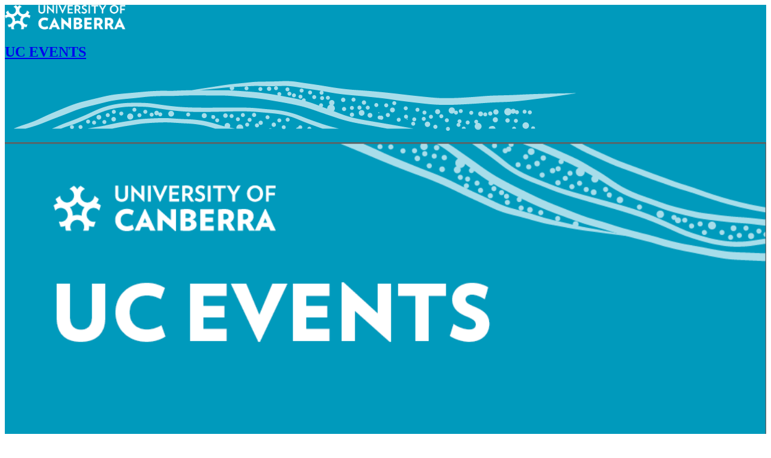

--- FILE ---
content_type: text/html; charset=utf-8
request_url: https://canberra.edu.au/events/?tags=10025
body_size: 9874
content:

<!DOCTYPE html>
<html lang="en">
  <head>
  <meta charset="utf-8" />
   <meta http-equiv="X-UA-Compatible" content="IE=edge"> 
   <meta name="viewport" content="width=device-width, initial-scale=1.0" />
   <title>UC Events - University of Canberra</title>
   <link rel="shortcut icon" href="mysource_files/favicon.ico" type="image/ico" />

   
  

   
  <link href="https://www.canberra.edu.au/_designs/info/styles.min.css" rel="stylesheet" type="text/css" /><!-- UC Styles.min -->
<link rel="stylesheet" type="text/css" href="https://cloud.typography.com/7519436/7951992/css/fonts.css" /><!-- Verlag -->
<link rel="stylesheet" type="text/css" href="https://fonts.googleapis.com/css?family=Lato:300,400,700,900.css" />
<link href="https://www.canberra.edu.au/_designs/info/css/styles.css?v=0.1.58" rel="stylesheet" type="text/css" />
<link href="https://www.canberra.edu.au/__data/assets/css_file/0010/1628983/custom-events.css?v=0.2.1" rel="stylesheet" type="text/css" />  <script src="https://ajax.googleapis.com/ajax/libs/jquery/3.5.1/jquery.min.js"></script>
<script>
document.addEventListener("DOMContentLoaded", function() {
  const eventTitleElement = document.querySelector('.col-lg-9 .pt-2 h3');
  if (eventTitleElement) {
    const eventTitle = eventTitleElement.textContent.trim();
    document.title = `${eventTitle} | UC Events - University of Canberra`;
  }
  
    const canonicalUrl = "https://www.canberra.edu.au" + window.location.pathname;
    let canonicalLink = document.querySelector("link[rel='canonical']");
    if (!canonicalLink) {
        canonicalLink = document.createElement('link');
        canonicalLink.setAttribute('rel', 'canonical');
        document.head.appendChild(canonicalLink);
    }
    canonicalLink.setAttribute('href', canonicalUrl);
});
</script>  
    
    




<!--
  Running Squiz Matrix
  Developed by Squiz - http://www.squiz.net
  Squiz, Squiz Matrix, MySource, MySource Matrix and Squiz.net are registered Trademarks of Squiz Pty Ltd
  Page generated: 01 February 2026 12:29:32
-->


</head>
<body class="no-js ">

<div id="page-wrapper">
<section class="main_bg">
<header id="bg_1599609">
    <div class="header-inner">
      <div class="container py-5">
          <div class="row">
               <div class="col-lg-12"><a href="https://www.canberra.edu.au"><img alt="UC logo" class="uc-logo-rev" src="https://www.canberra.edu.au/apps/config/events/images/uc_logo_inline_white.png" width="200" /></a></div>
               <div class="col-lg-12"><h1 class="site-header"><a class="text-white" href="https://www.canberra.edu.au/events">UC EVENTS</a></h1></div>
        </div>
       
          <div class="row">
            <div class="col-lg-12"><img alt="swirls" class="swirls" src="https://www.canberra.edu.au/__data/assets/image/0009/1592568/swirls.png" /></div>
          </div>
        </div>
    </div>
    <img alt="Events Calendar Header" class="dbd-mobile-header" src="https://www.canberra.edu.au/__data/assets/image/0018/1600542/events-mobile-header.png" width="100%" />
</header>
</section><script src="/events/Scripts/popper.min.js" type="text/javascript"></script>
<script src="/events/Bundles/bootstrap?v=w8Sd4tX0nXYgumY8J05iLCwXJr6Nl9cL2tjLdCrDAkU1"></script>

<link href="/events/Content/general?v=ZYrzVpqb6WaMlfnTJ-tynCi-ezKuQne96SwdMyHqL0Q1" rel="stylesheet"/>

<link rel="stylesheet" href="https://use.fontawesome.com/releases/v5.2.0/css/all.css" integrity="sha384-hWVjflwFxL6sNzntih27bfxkr27PmbbK/iSvJ+a4+0owXq79v+lsFkW54bOGbiDQ" crossorigin="anonymous">
<div class="ucevent">
    


<script src="/events/Bundles/general?v=_g-mN8griCneWRkjz04Ck2UWpmuZrtAwHJmjbK0AFt01"></script>

<script src="/events/Bundles/shared?v=ysz7SCAU9hoW_9ej5I7trWBNIm1QSny7IxxZQSkRrCg1"></script>


<script type="text/javascript" src="/events/Scripts/moment.min.js"></script>
<script type="text/javascript" src="/events/Scripts/modernizr-2.6.2.js"></script>
<script type="text/javascript" src="https://cdn.jsdelivr.net/npm/daterangepicker/daterangepicker.min.js"></script>
<link rel="stylesheet" type="text/css" href="https://cdn.jsdelivr.net/npm/daterangepicker/daterangepicker.css" />

<section>
    <nav class="navbar navbar-expand-md bg-dark navbar-dark top-nav top-bar" id="stick">
        <span class="navbar-brand" href="#">
            <b>
                <text>1 </text>UC Events
            </b>
        </span>
        <button class="navbar-toggler" type="button" data-bs-toggle="collapse" data-bs-target="#collapsibleNavbar">
            <span class="navbar-toggler-icon"></span>
        </button>
        <div class="collapse navbar-collapse" id="collapsibleNavbar">
            <ul class="navbar-nav">
                <li class="nav-item py-2">
                    <a class="nav-linker px-2" href="javascript:showHideFilter()" id="filterMenuItem">
                        <i class="fas fa-filter"></i> Filters   (1)                     </a>
                </li>
                <li class="nav-item py-2">
                    <a class="nav-linker px-2" href="javascript:showHideSearch()" id="searchMenuItem">
                        <i class="fas fa-search"></i> Search
                    </a>
                </li>
                <li class="nav-item py-2">
                    <a href="javascript:showHideSort()" id="sortMenuItem" class="nav-linker px-2">
                        <i class="fas fa-sort"></i> Sort
                             (<i class="fas fa-sort-up"></i>)
                    </a>
                </li>
                    <li class="nav-item py-2">
                        <a class="nav-linker px-2" href="/events/Account/Login"><i class="fas fa-sign-in-alt"></i> Login/Register</a>
                    </li>
                
            </ul>
        </div>
    </nav>    
</section>
<section style="display: none;" id="search" class="grey">
    <div class="container-fluid">
        <div class="row">
            <div class="col-12">
                <div id="custom-search-input">
                    <div class="input-group">
                        <input type="text" class="search-query form-control" placeholder="Search" id="searchBox" />
                    </div>
                </div>
            </div>
        </div>
        <div class="row py-2">
            <div class="col-12">
                
                <a href="javascript:clearSearch()">Clear Search</a>
                <i style="font-size:0.7em">You can search by events titles and descriptions.</i>
            </div>
        </div>
    </div>
</section>
<section style="display: none;" id="sort" class="grey">
    <div class="container-fluid">
        <div class="pt-2 pb-2">
            <div class="row">
                <div class="col-12">
                    <a href="javascript:applySort()" class="sort-linker mr-2 selected"><i class="fas fa-sort-up"></i> Ascending</a>
                    <a href="javascript:applySort(1)" class="sort-linker"><i class="fas fa-sort-down"></i> Descending</a>
                </div>
            </div>
        </div>
    </div>
</section>
<section style="display: none;" id="filter" class="grey">
    <div class="container-fluid">
        <div class="row pt-1 pb-2">
            <div class="col-12">
                <h4>Dates</h4>
                <input type="text" name="dates" class="form-control" placeholder="Date ranges" />
            </div>
        </div>
            <div class="pb-2">
                <div class="row">
                    <div class="col-12 ">
                        <h4>Events about</h4>
                        <div class="checkbox-container">
                            <label class="check labely" style="display:normal">
                                Select All
                                <input type="checkbox" id="all_subjects">
                                <span class="checkmark"></span>
                            </label>
                        </div>
                    </div>
                </div>
                <div id="tags" class="py-2">
                            <div class="row">
                                <div class="col-xl-3 col-lg-3 col-md-6 col-xs-12">
                                    <div class="checkbox-container px-2">
                                        <label class="check labely">
                                            <span>Advancement</span>
                                                <input type="checkbox" value="10002">

                                            <span class="checkmark"></span>
                                        </label>
                                    </div>
                                </div>
                                    <div class="col-xl-3 col-lg-3 col-md-6 col-xs-12">
                                        <div class="checkbox-container px-2">
                                            <label class="check labely">
                                                <span>Environment</span>
                                                    <input type="checkbox" value="10023">

                                                <span class="checkmark"></span>
                                            </label>
                                        </div>
                                    </div>
                                                                    <div class="col-xl-3 col-lg-3 col-md-6 col-xs-12">
                                        <div class="checkbox-container px-2">
                                            <label class="check labely">
                                                <span>LGBTIQ+</span>
                                                    <input type="checkbox" value="10021">

                                                <span class="checkmark"></span>
                                            </label>
                                        </div>
                                    </div>
                                                                    <div class="col-xl-3 col-lg-3 col-md-6 col-xs-12">
                                        <div class="checkbox-container px-2">
                                            <label class="check labely">
                                                <span>Staff Activities</span>
                                                    <input type="checkbox" value="10024">
                                                <span class="checkmark"></span>
                                            </label>
                                        </div>
                                    </div>
                            </div>
                            <div class="row">
                                <div class="col-xl-3 col-lg-3 col-md-6 col-xs-12">
                                    <div class="checkbox-container px-2">
                                        <label class="check labely">
                                            <span>Arts &amp; Communication</span>
                                                <input type="checkbox" value="10003">

                                            <span class="checkmark"></span>
                                        </label>
                                    </div>
                                </div>
                                    <div class="col-xl-3 col-lg-3 col-md-6 col-xs-12">
                                        <div class="checkbox-container px-2">
                                            <label class="check labely">
                                                <span>Faculty of BGL</span>
                                                    <input type="checkbox" value="10028">

                                                <span class="checkmark"></span>
                                            </label>
                                        </div>
                                    </div>
                                                                    <div class="col-xl-3 col-lg-3 col-md-6 col-xs-12">
                                        <div class="checkbox-container px-2">
                                            <label class="check labely">
                                                <span>Live Music</span>
                                                    <input type="checkbox" value="10017">

                                                <span class="checkmark"></span>
                                            </label>
                                        </div>
                                    </div>
                                                                    <div class="col-xl-3 col-lg-3 col-md-6 col-xs-12">
                                        <div class="checkbox-container px-2">
                                            <label class="check labely">
                                                <span>Student Activities</span>
                                                    <input type="checkbox" value="6">
                                                <span class="checkmark"></span>
                                            </label>
                                        </div>
                                    </div>
                            </div>
                            <div class="row">
                                <div class="col-xl-3 col-lg-3 col-md-6 col-xs-12">
                                    <div class="checkbox-container px-2">
                                        <label class="check labely">
                                            <span>Business &amp; Management</span>
                                                <input type="checkbox" value="10004">

                                            <span class="checkmark"></span>
                                        </label>
                                    </div>
                                </div>
                                    <div class="col-xl-3 col-lg-3 col-md-6 col-xs-12">
                                        <div class="checkbox-container px-2">
                                            <label class="check labely">
                                                <span>Gender</span>
                                                    <input type="checkbox" value="3">

                                                <span class="checkmark"></span>
                                            </label>
                                        </div>
                                    </div>
                                                                    <div class="col-xl-3 col-lg-3 col-md-6 col-xs-12">
                                        <div class="checkbox-container px-2">
                                            <label class="check labely">
                                                <span>NAIDOC</span>
                                                    <input type="checkbox" value="30031">

                                                <span class="checkmark"></span>
                                            </label>
                                        </div>
                                    </div>
                                                                    <div class="col-xl-3 col-lg-3 col-md-6 col-xs-12">
                                        <div class="checkbox-container px-2">
                                            <label class="check labely">
                                                <span>Student Featured</span>
                                                    <input type="checkbox" value="10025" checked="checked">
                                                <span class="checkmark"></span>
                                            </label>
                                        </div>
                                    </div>
                            </div>
                            <div class="row">
                                <div class="col-xl-3 col-lg-3 col-md-6 col-xs-12">
                                    <div class="checkbox-container px-2">
                                        <label class="check labely">
                                            <span>Campus Life</span>
                                                <input type="checkbox" value="10005">

                                            <span class="checkmark"></span>
                                        </label>
                                    </div>
                                </div>
                                    <div class="col-xl-3 col-lg-3 col-md-6 col-xs-12">
                                        <div class="checkbox-container px-2">
                                            <label class="check labely">
                                                <span>Government</span>
                                                    <input type="checkbox" value="10014">

                                                <span class="checkmark"></span>
                                            </label>
                                        </div>
                                    </div>
                                                                    <div class="col-xl-3 col-lg-3 col-md-6 col-xs-12">
                                        <div class="checkbox-container px-2">
                                            <label class="check labely">
                                                <span>National Reconciliation Week</span>
                                                    <input type="checkbox" value="30032">

                                                <span class="checkmark"></span>
                                            </label>
                                        </div>
                                    </div>
                                                                    <div class="col-xl-3 col-lg-3 col-md-6 col-xs-12">
                                        <div class="checkbox-container px-2">
                                            <label class="check labely">
                                                <span>Sustainability</span>
                                                    <input type="checkbox" value="10026">
                                                <span class="checkmark"></span>
                                            </label>
                                        </div>
                                    </div>
                            </div>
                            <div class="row">
                                <div class="col-xl-3 col-lg-3 col-md-6 col-xs-12">
                                    <div class="checkbox-container px-2">
                                        <label class="check labely">
                                            <span>Career Development</span>
                                                <input type="checkbox" value="10006">

                                            <span class="checkmark"></span>
                                        </label>
                                    </div>
                                </div>
                                    <div class="col-xl-3 col-lg-3 col-md-6 col-xs-12">
                                        <div class="checkbox-container px-2">
                                            <label class="check labely">
                                                <span>Graduation</span>
                                                    <input type="checkbox" value="10029">

                                                <span class="checkmark"></span>
                                            </label>
                                        </div>
                                    </div>
                                                                    <div class="col-xl-3 col-lg-3 col-md-6 col-xs-12">
                                        <div class="checkbox-container px-2">
                                            <label class="check labely">
                                                <span>Online</span>
                                                    <input type="checkbox" value="30036">

                                                <span class="checkmark"></span>
                                            </label>
                                        </div>
                                    </div>
                                                                    <div class="col-xl-3 col-lg-3 col-md-6 col-xs-12">
                                        <div class="checkbox-container px-2">
                                            <label class="check labely">
                                                <span>UC Ally Network</span>
                                                    <input type="checkbox" value="10016">
                                                <span class="checkmark"></span>
                                            </label>
                                        </div>
                                    </div>
                            </div>
                            <div class="row">
                                <div class="col-xl-3 col-lg-3 col-md-6 col-xs-12">
                                    <div class="checkbox-container px-2">
                                        <label class="check labely">
                                            <span>Community</span>
                                                <input type="checkbox" value="10007">

                                            <span class="checkmark"></span>
                                        </label>
                                    </div>
                                </div>
                                    <div class="col-xl-3 col-lg-3 col-md-6 col-xs-12">
                                        <div class="checkbox-container px-2">
                                            <label class="check labely">
                                                <span>Health</span>
                                                    <input type="checkbox" value="10010">

                                                <span class="checkmark"></span>
                                            </label>
                                        </div>
                                    </div>
                                                                    <div class="col-xl-3 col-lg-3 col-md-6 col-xs-12">
                                        <div class="checkbox-container px-2">
                                            <label class="check labely">
                                                <span>Policy</span>
                                                    <input type="checkbox" value="10015">

                                                <span class="checkmark"></span>
                                            </label>
                                        </div>
                                    </div>
                                                                    <div class="col-xl-3 col-lg-3 col-md-6 col-xs-12">
                                        <div class="checkbox-container px-2">
                                            <label class="check labely">
                                                <span>UC College</span>
                                                    <input type="checkbox" value="10018">
                                                <span class="checkmark"></span>
                                            </label>
                                        </div>
                                    </div>
                            </div>
                            <div class="row">
                                <div class="col-xl-3 col-lg-3 col-md-6 col-xs-12">
                                    <div class="checkbox-container px-2">
                                        <label class="check labely">
                                            <span>Cultural</span>
                                                <input type="checkbox" value="10008">

                                            <span class="checkmark"></span>
                                        </label>
                                    </div>
                                </div>
                                    <div class="col-xl-3 col-lg-3 col-md-6 col-xs-12">
                                        <div class="checkbox-container px-2">
                                            <label class="check labely">
                                                <span>Home</span>
                                                    <input type="checkbox" value="10022">

                                                <span class="checkmark"></span>
                                            </label>
                                        </div>
                                    </div>
                                                                    <div class="col-xl-3 col-lg-3 col-md-6 col-xs-12">
                                        <div class="checkbox-container px-2">
                                            <label class="check labely">
                                                <span>Reasearch - CCCR</span>
                                                    <input type="checkbox" value="30035">

                                                <span class="checkmark"></span>
                                            </label>
                                        </div>
                                    </div>
                                                                    <div class="col-xl-3 col-lg-3 col-md-6 col-xs-12">
                                        <div class="checkbox-container px-2">
                                            <label class="check labely">
                                                <span>UC Masterclass Series</span>
                                                    <input type="checkbox" value="20030">
                                                <span class="checkmark"></span>
                                            </label>
                                        </div>
                                    </div>
                            </div>
                            <div class="row">
                                <div class="col-xl-3 col-lg-3 col-md-6 col-xs-12">
                                    <div class="checkbox-container px-2">
                                        <label class="check labely">
                                            <span>Design &amp; Built Environment</span>
                                                <input type="checkbox" value="10009">

                                            <span class="checkmark"></span>
                                        </label>
                                    </div>
                                </div>
                                    <div class="col-xl-3 col-lg-3 col-md-6 col-xs-12">
                                        <div class="checkbox-container px-2">
                                            <label class="check labely">
                                                <span>Indigenous</span>
                                                    <input type="checkbox" value="10011">

                                                <span class="checkmark"></span>
                                            </label>
                                        </div>
                                    </div>
                                                                    <div class="col-xl-3 col-lg-3 col-md-6 col-xs-12">
                                        <div class="checkbox-container px-2">
                                            <label class="check labely">
                                                <span>Research</span>
                                                    <input type="checkbox" value="4">

                                                <span class="checkmark"></span>
                                            </label>
                                        </div>
                                    </div>
                                                                    <div class="col-xl-3 col-lg-3 col-md-6 col-xs-12">
                                        <div class="checkbox-container px-2">
                                            <label class="check labely">
                                                <span>UC Short Course</span>
                                                    <input type="checkbox" value="20031">
                                                <span class="checkmark"></span>
                                            </label>
                                        </div>
                                    </div>
                            </div>
                            <div class="row">
                                <div class="col-xl-3 col-lg-3 col-md-6 col-xs-12">
                                    <div class="checkbox-container px-2">
                                        <label class="check labely">
                                            <span>Education</span>
                                                <input type="checkbox" value="5">

                                            <span class="checkmark"></span>
                                        </label>
                                    </div>
                                </div>
                                    <div class="col-xl-3 col-lg-3 col-md-6 col-xs-12">
                                        <div class="checkbox-container px-2">
                                            <label class="check labely">
                                                <span>Industry Partners</span>
                                                    <input type="checkbox" value="10012">

                                                <span class="checkmark"></span>
                                            </label>
                                        </div>
                                    </div>
                                                                    <div class="col-xl-3 col-lg-3 col-md-6 col-xs-12">
                                        <div class="checkbox-container px-2">
                                            <label class="check labely">
                                                <span>Science &amp; Technology</span>
                                                    <input type="checkbox" value="10019">

                                                <span class="checkmark"></span>
                                            </label>
                                        </div>
                                    </div>
                                                                    <div class="col-xl-3 col-lg-3 col-md-6 col-xs-12">
                                        <div class="checkbox-container px-2">
                                            <label class="check labely">
                                                <span>UCX</span>
                                                    <input type="checkbox" value="20029">
                                                <span class="checkmark"></span>
                                            </label>
                                        </div>
                                    </div>
                            </div>
                            <div class="row">
                                <div class="col-xl-3 col-lg-3 col-md-6 col-xs-12">
                                    <div class="checkbox-container px-2">
                                        <label class="check labely">
                                            <span>Education</span>
                                                <input type="checkbox" value="10027">

                                            <span class="checkmark"></span>
                                        </label>
                                    </div>
                                </div>
                                    <div class="col-xl-3 col-lg-3 col-md-6 col-xs-12">
                                        <div class="checkbox-container px-2">
                                            <label class="check labely">
                                                <span>Law</span>
                                                    <input type="checkbox" value="10013">

                                                <span class="checkmark"></span>
                                            </label>
                                        </div>
                                    </div>
                                                                    <div class="col-xl-3 col-lg-3 col-md-6 col-xs-12">
                                        <div class="checkbox-container px-2">
                                            <label class="check labely">
                                                <span>Sport</span>
                                                    <input type="checkbox" value="10020">

                                                <span class="checkmark"></span>
                                            </label>
                                        </div>
                                    </div>
                                                            </div>
                </div>
            </div>
                <div class="row">
            <div class="col-12 pb-2">
                
                <a href="javascript: applyFilter();" class="mr-2">
                    Apply Filters
                </a>
                <a href="javascript: clearFilter();">
                    Clear Filters
                </a>
            </div>
        </div>
    </div>
</section>



<section>
    <div class="container-fluid">
                    <div class="row">
                <div class="col-xl-3 col-md-6 p-3">
                    <a href="/events/Home/Event/463637" class="nostyle">
                        <div class="carder">
                            <div class="card-thumbnail">
                                <div class="event-image" style="background-image: url('/events/ImageShow.ashx?id=36698')" href="/events/Home/Event/463637">
                                    <img alt="placeholder" src="" style="display: none;">
                                    <div class="main-date p-2">
                                        <span class="month">Feb</span>
                                        <span class="day">9</span>
                                        <span class="year">2026</span>
                                    </div>
                                </div>
                            </div>
                            <div class="content px-3 pt-3">

                                <div class="title pb-2">
                                    <h2>O-Week</h2>
                                    <span class="h-border"></span>
                                </div>
                                <div class="desc pt-lg-3 px-2">
                                    <p>Welcome all students back to campus for 2026! We have a full week of events ready for you to start your year with a BANG!&#160;This year, we&#39;re doing things a little differently. To see the full schedule of events and register for those of interest, please click the link below. Curate your week as you like it, noting that some sessions are mandatory for commencing students.&#160;&#160;Once you register, you&#39;ll soon receive a log in for the O-Week app. Here you&#39;ll see everything you need to get through the week; including, seeing your personal agenda, changing your selections, scanning into events and seeing all the key info needed to get you to your first week of classes.</p>
                                </div>

                            </div>
                            <div class="grey additional px-2 align-middle">
                                09:00 - 23:45
                                        <span class="count ml-auto">5 more dates available</span>
                            </div>
                        </div>
                    </a>
                </div>
                    </div>
    </div>
</section>
<script>
    var basePath = "https://canberra.edu.au/events/";
</script>

</div>


<div id="content_container_2084432">
<link href="https://www.canberra.edu.au/_designs/ucweb/common/css/subfooter.scss.css" rel="stylesheet" type="text/css" />
<link href="https://www.canberra.edu.au/_designs/ucweb/common/css/footer.css" rel="stylesheet" type="text/css" />
</div>
<div class="ucweb-common-subfooter">
    <h2 class="ucweb-sr-only">
        Other quick links
    </h2>
        <div class="be-ix-link-block"></div>
    <nav class="ucweb-common-subfooter-area">
        <div class="ucweb-common-subfooter-links">
    <h3>Contact us</h3>
    <div class="ucweb-common-subfooter-link-list">
        <ul>
     <li><a href="https://www.canberra.edu.au/future-students">Future students</a></li>
    <li><a href="https://www.canberra.edu.au/current-students">Current students</a></li>
    <li><a href="https://www.canberra.edu.au/alumni/contact-us">Alumni</a></li>
    <li><a href="https://www.canberra.edu.au/give/contact-us">Donors</a></li>
    <li><a href="https://www.canberra.edu.au/about-uc/contacts">General enquiries</a></li>
</ul>
    </div>
</div>
        <div class="ucweb-common-subfooter-links">
    <h3>Faculties</h3>
    <div class="ucweb-common-subfooter-link-list">
        <ul>
    <li><a href="https://www.canberra.edu.au/about-uc/faculties/arts-design">Arts and Design</a></li>
    <li><a href="https://www.canberra.edu.au/about-uc/faculties/busgovlaw">Business, Government and Law</a></li>
    <li><a href="https://www.canberra.edu.au/about-uc/faculties/education">Education</a></li>
    <li><a href="https://www.canberra.edu.au/about-uc/faculties/health">Health</a></li>
    <li><a href="https://www.canberra.edu.au/about-uc/faculties/SciTech">Science and Technology</a></li>
</ul>
    </div>
</div>
        <div class="ucweb-common-subfooter-links">
    <h3>News and events</h3>
    <div class="ucweb-common-subfooter-link-list">
        <ul>
    <li><a href="https://www.canberra.edu.au/uncover">UnCover</a></li>
    <li><a href="https://www.canberra.edu.au/about-uc/media/newsroom">Newsroom</a></li>
    <li><a href="https://www.canberra.edu.au/about-uc/media/find-an-expert/">Find an expert</a></li>
    <li><a href="https://www.canberra.edu.au/events/">Events</a></li>
</ul>
    </div>
</div>
        <div class="ucweb-common-subfooter-links">
    <h3>Services</h3>
    <div class="ucweb-common-subfooter-link-list">
        <ul>
    <li><a href="https://www.canberra.edu.au/safe-community/security">Security</a></li>
    <li><a href="https://www.canberra.edu.au/library">Library</a></li>
    <li><a href="https://www.canberra.edu.au/on-campus/health-and-support/medical-counselling">Medical and Counselling</a></li>
    <li><a href="https://www.canberra.edu.au/on-campus/facilities/it-service-updates">IT Service updates</a></li>
    <li><a href="https://ucx.canberra.edu.au/#sport-and-fitness">Gym</a></li>
    <li><a href="https://www.canberra.edu.au/future-students/life-at-uc/accommodation">Accommodation</a></li>
</ul>
    </div>
</div>
        <div class="ucweb-common-subfooter-links">
    <h3>Administration</h3>
    <div class="ucweb-common-subfooter-link-list">
        <ul>
    <li><a href="https://www.canberra.edu.au/maps">Maps</a></li>
    <li><a href="https://www.canberra.edu.au/about-uc/work-at-uc">Job opportunities</a></li>
    <li><a href="https://www.canberra.edu.au/directory/">Staff directory</a></li>
    <li><a href="https://researchprofiles.canberra.edu.au/en/">Researcher profiles</a></li>
    <li><a href="https://www.canberra.edu.au/about-uc/contacts/freedom-of-information">Freedom of information</a></li>
    <li><a href="https://www.canberra.edu.au/Policies/">Policies and procedures</a></li>
</ul>
    </div>
</div>
    </nav>
</div><div class="ucweb-common-footer">
    <div class="ucweb-common-footer-area">
        <div class="ucweb-common-footer-brand">
            <div class="ucweb-common-footer-logo">
                <img src="https://www.canberra.edu.au/_designs/ucweb/common/images/logo/uc_logo_inline_white.png" alt="University of Canberra logo">
            </div>
            <div class="ucweb-common-social">
                <a href="https://www.facebook.com/UniversityOfCanberra" target="_blank">
                    <img src="https://www.canberra.edu.au/_designs/ucweb/common/images/icons/facebook.svg" alt="Facebook icon" width="20" height="20">
                </a>
                <!--<a href="https://twitter.com/UniCanberra" target="_blank">-->
                <!--    <img src="https://www.canberra.edu.au/_designs/ucweb/common/images/icons/twitter.svg" alt="Twitter icon"  width="20" height="20">-->
                <!--    </a>-->
                <a href="https://www.youtube.com/user/uniofcanberra" target="_blank">
                    <img src="https://www.canberra.edu.au/_designs/ucweb/common/images/icons/youtube.svg" alt="Youtube icon"  width="20" height="20">
                </a>
                <a href="https://www.instagram.com/unicanberra/" target="_blank">
                    <img src="https://www.canberra.edu.au/_designs/ucweb/common/images/icons/instagram.svg" alt="Instagram icon"  width="20" height="20">
                </a>
                <a href="https://www.tiktok.com/@unicanberra" target="_blank">
                    <img src="https://www.canberra.edu.au/_designs/ucweb/common/images/icons/tiktok.svg" alt="Tiktok icon"  width="20" height="20">
                </a>
                 <a href="https://www.linkedin.com/school/university-of-canberra" target="_blank">
                    <img src="https://www.canberra.edu.au/_designs/ucweb/common/images/icons/linkedin.svg" alt="Linkedin icon"  width="20" height="20">
                </a>
            </div>
        </div>
        <div class="ucweb-common-footer-details">
            <div class="ucweb-common-uc-info">
                <div aria-label="Address">University of Canberra, Bruce ACT 2617 Australia</div>
                <div aria-label="Phone number">+61 2 6201 5111</div>
                <div>ABN 81 633 873 422</div>
                <div>CRICOS 00212K</div>
                <div>TEQSA Provider ID: PRV12003 (Australian University)</div>
            </div>
            <div class="ucweb-common-uc-links">
                <div><a href="https://www.canberra.edu.au/about-uc/contacts">Contact UC</a></div>
                <div><a href="https://www.canberra.edu.au/about-uc/copyright/copyright">Copyright</a></div>
                <div><a href="https://www.canberra.edu.au/about-uc/disclaimer-copyright-privacy-accessibility">Disclaimer</a></div>
                <div><a href="https://policies.canberra.edu.au/document/view-current.php?id=124">Privacy</a></div>
                <div><a href="https://www.canberra.edu.au/about-uc/website-accessibility">Accessibility</a></div>
                <div><a href="https://www.canberra.edu.au/safe-community/security/cctv-collection-notice">Collection notice</a></div>
            </div>
        </div>
        <div class="ucweb-common-acknowledgement">
            <p>UC acknowledges the Ngunnawal people, traditional custodians of the lands where Bruce campus is situated. We wish to acknowledge and respect their continuing culture and the contribution they make to the life of Canberra and the region. We also acknowledge all other First Nations Peoples on whose lands we gather.</p>
        </div>
    </div>
</div><!--FOOTER-->

<!--<footer id="footer" class="primary-bg">-->
<!--  <div class="container">-->
<!--    <div class="row pt-5">-->
<!--        <div class="col-6">-->
<!--            <img class="logo-footer" src="https://www.canberra.edu.au/apps/config/events/images/uc_logo_inline_white.png" alt="University of Canberra logo" />-->
<!--        </div>-->
<!--        <div class="col-6 align-self-center text-right">-->
<!--        <ul class="inline-list">-->
<!--                <li class="mx-lg-4 mr-xs-2"><a href="https://www.facebook.com/UniversityOfCanberra" target="_blank"><img class="social-icon facebook" src="https://www.canberra.edu.au/apps/config/events/images/facebook-logo.svg" alt="facebook icon" width="20" /></a></li>-->
<!--                <li class="mr-lg-4 mr-xs-2"><a href="https://twitter.com/UniCanberra" target="_blank"> <img class="social-icon twitter" src="https://www.canberra.edu.au/apps/config/events/images/twitter-logo.svg" alt="twitter icon" width="23" /></a></li>-->
<!--                <li class="mr-lg-4 mr-xs-2"> <a href="https://www.youtube.com/user/uniofcanberra" target="_blank"><img class="social-icon youtube" src="https://www.canberra.edu.au/apps/config/events/images/youtube-logo.svg" alt="youtube icon" width="23" /></a></li>-->
<!--                <li><a href="https://www.instagram.com/unicanberra/" target="_blank"><img class="social-icon instagram" src="https://www.canberra.edu.au/apps/config/events/images/instagram.svg" alt="instagram icon" width="20" /></a></li>-->
<!--        </ul>-->
<!--        </div>-->
<!--    </div>-->
      
<!--   <div class="row pt-5">-->

<!--    <div class="col-sm-12 col-lg-1-5">-->
<!--    <div class="footer-links-group">-->
<!--    <h3 class="footer-heading">Quick Links</h3>-->
<!--    <ul class="main_footer_links">-->
<!--      <li><a href="https://www.canberra.edu.au/future-students/study-options/find-a-course">Find a Course</a></li>-->
<!--      <li><a href="https://www.canberra.edu.au/future-students/study-options/find-a-unit">Find a Unit</a></li>-->
<!--      <li><a href="https://www.canberra.edu.au/give">Give</a></li>-->
<!--      <li><a href="https://www.canberra.edu.au/about-uc/media/newsroom">Information for Journalists</a></li>-->
<!--      <li><a href="https://www.canberra.edu.au/directory/">Find a Staff Member</a></li>-->
<!--      <li><a href="https://www.canberra.edu.au/about-uc/learning-at-uc">Learning at UC</a></li>-->
<!--      <li><a href="https://www.canberra.edu.au/about-uc/work-at-uc/vacancies">Jobs at UC</a></li>-->
<!--</ul>-->
<!--</div>-->
<!--    </div>-->
<!--      <div class="col-sm-12 col-lg-1-5">-->
<!--       <div class="footer-links-group">-->
<!--          <h3 class="footer-heading">Contacts</h3>-->
<!-- <ul class="main_footer_links">-->
<!--      <li>-->
<!--        <a href="https://www.canberra.edu.au/future-students">Domestic Future Students</a><br>-->
<!--        <a class="fw200" href="https://www.canberra.edu.au/future-students/future-student-enquiries">Enquire</a>-->
<!--      </li>-->
<!--      <li>-->
<!--        <a href="https://www.canberra.edu.au/international-archive">International Future Students</a><br>-->
<!--        <a class="fw200" href="https://www.canberra.edu.au/future-students/future-student-enquiries">Enquire</a>-->
<!--     </li>-->
<!--      <li>-->
<!--        <a href="https://www.canberra.edu.au/current-students">Current Students</a><br>-->
<!--        1300 301 727<br>-->
<!--        <a href="mailto:student.centre@canberra.edu.au?subject=Enquiry">Email</a>-->
<!--      </li>-->
<!--</ul>-->
<!--     </div>-->
<!--    </div>-->
    
    
<!--      <div class="col-sm-12 col-lg-1-5">-->
<!--       <div class="footer-links-group">-->
<!--      <h3 class="footer-heading">The UC Group</h3>-->
<!--      <ul class="main_footer_links">-->
<!--          <li><a href="https://www.canberra.edu.au/about-uc">About the University of Canberra</a></li>-->
<!--          <li><a href="./?external-uuid=0bad1a68-1d49-4323-a8e3-63856313195e">UC Schools</a></li>-->
<!--          <li><a href="https://www.canberra.edu.au/about-uc/archive/uc-college">UC College (UCC)</a></li>-->
<!--          <li><a href="https://www.canberra.edu.au/about-uc/archive/uc-college/uccelc">UCC English Language Centre</a></li>-->
<!--          <li><a href="./?external-uuid=252bfdc6-11d2-423d-abde-6eb966f7fcdb">UC Union</a></li>-->
<!--      </ul>-->
<!--      </div>-->
<!--    </div>-->
<!--      <div class="col-sm-12 col-lg-1-5">-->
<!--       <div class="footer-links-group">-->
<!--        <h3 class="footer-heading">Our Faculties</h3>-->
<!--        <ul class="main_footer_links">-->
<!--          <li><a href="https://www.canberra.edu.au/about-uc/faculties/arts-design">Arts and Design</a></li>-->
<!--          <li><a href="https://www.canberra.edu.au/about-uc/faculties/busgovlaw">Business, Government and Law</a></li>-->
<!--          <li><a href="https://www.canberra.edu.au/about-uc/faculties/education">Education</a></li>-->
<!--          <li><a href="https://www.canberra.edu.au/about-uc/faculties/health">Health</a></li>-->
<!--          <li><a href="https://www.canberra.edu.au/about-uc/faculties/SciTech">Science and Technology</a></li>-->
<!--      </ul>-->
<!--      </div>-->
<!--    </div>-->
<!--      <div class="col-sm-12 col-lg-1-5">-->
<!--      <div class="footer-links-group">-->
<!--  <h3 class="footer-heading">Our Research Institutes</h3>-->
<!--      <ul class="main_footer_links">-->
<!--          <li><a href="https://www.canberra.edu.au/uc-research/institutes/health-research-institute-old">Health Research Institute</a></li>-->
<!--          <li><a href="https://www.canberra.edu.au/uc-research/institutes/iae">Institute of Applied Ecology</a></li>-->
<!--          <li><a href="http://www.governanceinstitute.edu.au/">Institute of Governance and Policy Analysis</a></li>-->
<!--          <li><a href="https://www.canberra.edu.au/uc-research/institutes/ucrise-OLD">Research Institute for Sport and Exercise</a></li>-->
<!--          <li><a href="https://www.canberra.edu.au/research">More about our Research</a></li>-->
<!--      </ul>-->
<!--    </div>-->
<!--   </div>-->

<!--    </div>-->
<!--    <div class="row pt-5">-->
<!--        <div class="col-lg-12">-->
<!--             <ul class="secondary-footer-links">-->
<!--                <li><a href="https://www.canberra.edu.au/about-uc/policy-and-legislation/disclaimer-copyright-privacy-accessibility">Copyright / Disclaimer / Privacy</a></li>-->
<!--                <li><a href="#">Sitemap</a></li>-->
<!--            </ul>-->
<!--        </div>-->
<!--    </div>-->
<!--        <div class="row pt-5 pb-5">-->
<!--           <div class="col-lg-12">-->
<!--               <div class="cricos">-->
<!--                <p>University of Canberra, ACT 2601 Australia, Switchboard +61 2 6201 5111, &copy; 2018 University of Canberra</p>-->
<!--                <p>CRICOS number: University of Canberra / University of Canberra College #00212K</p>-->
<!--                <p>The University of Canberra is located on</span> Ngunnawal Country</p>-->
<!--                </div>-->
<!--           </div>-->
<!--        </div>-->
    
<!--    </div>-->
<!--</footer>-->

<!--/FOOTER-->

<!--back to top-->
<!--<div class="scrolltotop no-print"><i class="ion-ios-arrow-up"></i><span class="sr-only">back to top</span></div>-->
</div> <!--Close Page Wrapper-->

     
     <script type="text/javascript" src="https://www.canberra.edu.au/__data/assets/js_file/0006/1599351/events.js"></script>     
   

</body>
</html>
<script>
    var isAdmin = false;
</script>

<form action="/events/Account/LogOff" class="navbar-right" id="logoutForm" method="post"><input name="__RequestVerificationToken" type="hidden" value="ojqmGGQqW1sN2uVzKpuMxDcBoR5J4jr3dHlRbyF6q8XYdXhfsg0IkrDgrkpytkjjK8UIQWtwPt5ye_s2nDxmdIlKQ5gQIyon_jp6EJz4k9o1" /></form>

--- FILE ---
content_type: text/css
request_url: https://cloud.typography.com/7519436/7951992/css/fonts.css
body_size: 130524
content:

/*
	Copyright (C) 2011-2018 Hoefler & Co.
	This software is the property of Hoefler & Co. (H&Co).
	Your right to access and use this software is subject to the
	applicable License Agreement, or Terms of Service, that exists
	between you and H&Co. If no such agreement exists, you may not
	access or use this software for any purpose.
	This software may only be hosted at the locations specified in
	the applicable License Agreement or Terms of Service, and only
	for the purposes expressly set forth therein. You may not copy,
	modify, convert, create derivative works from or distribute this
	software in any way, or make it accessible to any third party,
	without first obtaining the written permission of H&Co.
	For more information, please visit us at http://typography.com.
	343657-126279-20180424
*/

@font-face{ font-family: "Verlag A"; src: url([data-uri]); font-weight:300; font-style:normal; } @font-face{ font-family: "Verlag B"; src: url([data-uri]); font-weight:300; font-style:normal; } @font-face{ font-family: "Verlag A"; src: url([data-uri]); font-weight:400; font-style:normal; } @font-face{ font-family: "Verlag B"; src: url([data-uri]); font-weight:400; font-style:normal; } @font-face{ font-family: "Verlag A"; src: url([data-uri]); font-weight:400; font-style:italic; } @font-face{ font-family: "Verlag B"; src: url([data-uri]); font-weight:400; font-style:italic; } @font-face{ font-family: "Verlag A"; src: url([data-uri]); font-weight:700; font-style:normal; } @font-face{ font-family: "Verlag B"; src: url([data-uri]); font-weight:700; font-style:normal; } @font-face{ font-family: "Verlag A"; src: url([data-uri]); font-weight:700; font-style:italic; } @font-face{ font-family: "Verlag B"; src: url([data-uri]); font-weight:700; font-style:italic; } @font-face{ font-family: "Verlag A"; src: url([data-uri]); font-weight:800; font-style:normal; } @font-face{ font-family: "Verlag B"; src: url([data-uri]); font-weight:800; font-style:normal; } 

--- FILE ---
content_type: text/css
request_url: https://www.canberra.edu.au/__data/assets/css_file/0010/1628983/custom-events.css?v=0.2.1
body_size: 514
content:
section.main_bg {
    background: #009ABC;
     padding-top: 0;
}

@media screen and (min-width: 1220px) {
    header {
        padding: 0;
    }
}

input.btn.btn-default {
    background: #009ABC;
    border: none;
    color: #ffffff;
    border-radius: 26px;
    padding: 5px 20px;
    margin-right: 20px;
}

--- FILE ---
content_type: text/css; charset=utf-8
request_url: https://canberra.edu.au/events/Content/general?v=ZYrzVpqb6WaMlfnTJ-tynCi-ezKuQne96SwdMyHqL0Q1
body_size: 4270
content:
.compact h3{margin-top:0}.sub-navigation-content a:hover{color:#fff}.sub-navigation__sub-nav-links a:hover,.sub-navigation__sub-nav-links a:focus{color:#fff;text-decoration:none!important}.vert-offset-top-12{margin-top:12em}.vert-offset-top-11{margin-top:11em}.vert-offset-top-10{margin-top:10em}.vert-offset-top-9{margin-top:9em}.vert-offset-top-8{margin-top:8em}.vert-offset-top-7{margin-top:7em}.vert-offset-top-6{margin-top:6em}.vert-offset-top-5{margin-top:5em}.vert-offset-top-4{margin-top:4em}.vert-offset-top-3{margin-top:3em}.vert-offset-top-2{margin-top:2em}.vert-offset-top-1{margin-top:1em}.vert-offset-top-0{margin-top:0}.vert-offset-bottom-12{margin-bottom:12em}.vert-offset-bottom-11{margin-bottom:11em}.vert-offset-bottom-10{margin-bottom:10em}.vert-offset-bottom-9{margin-bottom:9em}.vert-offset-bottom-8{margin-bottom:8em}.vert-offset-bottom-7{margin-bottom:7em}.vert-offset-bottom-6{margin-bottom:6em}.vert-offset-bottom-5{margin-bottom:5em}.vert-offset-bottom-4{margin-bottom:4em}.vert-offset-bottom-3{margin-bottom:3em}.vert-offset-bottom-2{margin-bottom:2em}.vert-offset-bottom-1{margin-bottom:1em}.vert-offset-bottom-0{margin-bottom:0}.vert-offset-top-half{margin-top:.3em}.loading{background:url('spinner.gif') no-repeat center center}.highlightCustom{border-bottom:2px solid #036f9d}.pointer{cursor:pointer;background-image:url(accordion_bg.png);background-position:top right;background-repeat:no-repeat}.pointerExpanded{background-image:url(accordion_bg_expanded.png)}.img{border:2px solid #ddd;border-radius:3px;width:110px}.customCheckbox{width:1em;height:1em}.customCheckboxSpan{font-family:'lato';font-size:1em}.padding{padding:4px}.padding-top-large{padding-top:10px}.margin-right{margin-right:10px}.padding-left-right{padding:0 10px 0 10px}ul.staff_info{margin:0;padding:0}ul.staff_info li{list-style:none;display:block;padding:5px;font-size:14px}h2.user_name{margin:0}.panel span.label{display:inline-block;font-weight:bold;min-width:120px;color:#000;font-size:100%;text-align:left;padding:0}.panel span.label-wide{display:inline-block;font-weight:bold;min-width:170px;color:#000;font-size:100%;text-align:left;padding:0}.panel div.label{display:inline-block;font-weight:bold;min-width:105px;color:#000;font-size:100%;text-align:left;padding:0}.panel span.widelabel{display:inline-block;font-weight:bold;min-width:170px;color:#000;font-size:100%;text-align:left;padding:0}.panel span.labelord{display:inline-block;font-weight:bold;color:#000;font-size:100%;text-align:left;padding:0}.panel-body{padding-top:10px}.panel-primary>.panel-heading{background-color:#006c91;color:#fff;border:none}.panel-primary{border-color:#015875}.staff_info li a{color:#015875;text-decoration:none}.staff_info li a h2{color:#015875;text-decoration:none}.username>small{color:#767676!important}.dash{padding:0 5px 0 5px}.imageDiv{text-align:left}.leftPadder{padding-left:10px}@media(min-width:992px){.img{width:100%}.imageDiv{text-align:center;padding-top:50px}.leftPadder{padding-left:50px}}@media all and (max-width:768px){h1{font-size:36px}h2{font-size:24px}h2 strong{font-size:36px}.username>small{display:block;padding:10px 0;color:#000!important;font-family:'latoregular',sans-serif!important}.dash{display:none}.label_mobile{font-weight:bold;min-width:105px;display:inline-block}}.narrow{padding-top:0;padding-bottom:0}.panel-primary{border:none}.panel-primary .panel-body{border-bottom:1px solid transparent;border-left:1px solid transparent;border-right:1px solid transparent;border-top:none;border-color:#036f9d}.wrap{overflow-wrap:break-word;word-wrap:break-word;-ms-word-break:break-all;word-break:break-all;word-break:break-word;-ms-hyphens:auto;-moz-hyphens:auto;-webkit-hyphens:auto;hyphens:auto}.floater{float:left}.min-widther{min-width:unset}.right-padder{padding-right:15px}@media all and (max-width:320px){.floater{float:unset}.min-widther{min-width:80px}.right-padder{padding-right:7px}}.info{font-weight:bold;font-size:16px;color:#189dd8;cursor:pointer;padding-left:5px}.back-to-top a{position:fixed;bottom:0;right:0;margin-right:10px;margin-bottom:10px}body{overflow-y:scroll}.custom-head{margin:0}.uc-logo{min-width:270px;max-width:270px;width:270px!important}.jumbotron{padding:15px;margin-bottom:0}.fa.fa-angle-double-down.ucarrow{font-size:15px;color:#bbb}.dot{height:20px;width:20px;background-color:#029ddd;border-radius:50%;display:inline-block;text-align:center;color:#fff;line-height:20px;font-size:12px;letter-spacing:0;font-weight:700;margin-left:5px}@media screen and (min-width:768px){.jumbotron{padding:15px}.container .jumbotron,.container-fluid .jumbotron{padding:15px}.fa.fa-angle-double-down.ucarrow{font-size:15px;color:#bbb}}.grid{background:url('grid.png');background-repeat:no-repeat;width:18px;height:18px;display:inline-block}.list{background:url('list.png');background-repeat:no-repeat;width:18px;height:18px;display:inline-block;margin-left:5px;background-position:center}.gusfand{float:right}@media(min-width:60em){.gusfand{margin-top:2px}}.radio{display:block;position:relative;padding-left:30px;margin-bottom:12px;cursor:pointer;line-height:24px;-webkit-user-select:none;-moz-user-select:none;-ms-user-select:none;user-select:none}.radio input{position:absolute;opacity:0;cursor:pointer}.checkround{position:absolute;top:6px;left:0;height:20px;width:20px;top:1px;background-color:#fff;border-color:#f7941d;border-style:solid;border-width:2px;border-radius:50%}.radio input:checked~.checkround{background-color:#fff}.checkround:after{content:"";position:absolute;display:none}.radio input:checked~.checkround:after{display:block}.radio .checkround:after{left:2px;top:2px;width:12px;height:12px;border-radius:50%;background:#f7941d}.check{display:block;position:relative;padding-left:25px;padding-right:15px;cursor:pointer;line-height:24px;-webkit-user-select:none;-moz-user-select:none;-ms-user-select:none;user-select:none}.check input{position:absolute;opacity:0;cursor:pointer}.checkmark{position:absolute;top:2px;left:0;height:18px;width:18px;background-color:#fff;border-color:#029ddd;border-style:solid;border-width:2px}.checkmark[disabled="disabled"]{position:absolute;top:2px;left:0;height:18px;width:18px;background-color:#fff;border-color:#029ddd;border-style:solid;border-width:2px}.check input:checked~.checkmark{background-color:#fff}.checkmark:after{content:"";position:absolute;display:none}.check input:checked~.checkmark:after{display:block}.check .checkmark:after{left:5px;top:1px;width:5px;height:10px;border:solid;border-color:#029ddd;border-width:0 3px 3px 0;-webkit-transform:rotate(45deg);-ms-transform:rotate(45deg);transform:rotate(45deg)}.cust-btn{margin-bottom:10px;background-color:#029ddd;border-width:2px;border-color:#f8204f;color:#fff}.cust-btn:hover{border-color:#029ddd;background-color:#fff;color:#029ddd;border-radius:20px;transform-style:2s}.check2{display:block;position:relative;padding-left:25px;padding-right:15px;cursor:pointer;line-height:24px;-webkit-user-select:none;-moz-user-select:none;-ms-user-select:none;user-select:none}.check2 input{position:absolute;opacity:0;cursor:pointer}.checkmark2{position:absolute;top:2px;left:0;height:18px;width:18px;background-color:#ccc;border-color:#029ddd;border-style:solid;border-width:2px}.check2 input:checked~.checkmark2{background-color:#fff}.checkmark2:after{content:"";position:absolute;display:none}.check2 input:checked~.checkmark2:after{display:block}.check2 .checkmark2:after{left:5px;top:1px;width:5px;height:10px;border:solid;border-color:#c75300;border-width:0 3px 3px 0;-webkit-transform:rotate(45deg);-ms-transform:rotate(45deg);transform:rotate(45deg)}.cust-btn2{margin-bottom:10px;background-color:#029ddd;border-width:2px;border-color:#f8204f;color:#fff}.cust-btn2:hover{border-color:#c75300;background-color:#fff;color:#029ddd;border-radius:20px;transform-style:2s}.card-thumb1{position:absolute;top:0;left:0;width:100%;height:100%;background-size:cover;background-image:url(background1.jpg);background-position:center center;-webkit-transition:-webkit-transform .8s;transition:-webkit-transform .8s;transition:transform .8s;transition:transform .8s,-webkit-transform .8s;display:block}.card-thumb2{position:absolute;top:0;left:0;width:100%;height:100%;background-size:cover;background-image:url(background2.png);background-position:center center;-webkit-transition:-webkit-transform .8s;transition:-webkit-transform .8s;transition:transform .8s;transition:transform .8s,-webkit-transform .8s;display:block}.card-thumb3{position:absolute;top:0;left:0;width:100%;height:100%;background-size:cover;background-image:url(background3.jpg);background-position:center center;-webkit-transition:-webkit-transform .8s;transition:-webkit-transform .8s;transition:transform .8s;transition:transform .8s,-webkit-transform .8s;display:block}.card-thumb4{position:absolute;top:0;left:0;width:100%;height:100%;background-size:cover;background-image:url(background4.jpg);background-position:center center;-webkit-transition:-webkit-transform .8s;transition:-webkit-transform .8s;transition:transform .8s;transition:transform .8s,-webkit-transform .8s;display:block}.card-date{position:absolute;bottom:0;left:0;height:40px;width:calc(100%);background:rgba(65,77,96,.8);display:-webkit-box;display:-webkit-flex;display:-ms-flexbox;display:flex;-webkit-box-align:center;-webkit-align-items:center;-ms-flex-align:center;align-items:center;-webkit-box-pack:justify;-webkit-justify-content:space-between;-ms-flex-pack:justify;justify-content:space-between;padding:10px;color:#fff;max-height:40px;white-space:nowrap}.ucevent{}.ucevent .grey{background-color:#e9ecef}.ucevent .primary-link:link,.ucevent .primary-link:visited,.ucevent .primary-link:hover,.ucevent .primary-link:active{color:#414d60}.ucevent .primary-link.not-selected:link,.ucevent .primary-link.not-selected:visited,.ucevent .primary-link.not-selected:hover,.ucevent .primary-link.not-selected:active{color:#aaa}.ucevent .data{white-space:nowrap;overflow:hidden;text-overflow:ellipsis}.ucevent .carder{background:#fff;border:1px solid rgba(0,0,0,.125);border-radius:.25rem}.ucevent .carder .content{min-height:260px;max-height:260px;overflow:hidden;content:"";position:relative}.ucevent .carder .content:after{content:'';width:100%;height:100px;bottom:0;position:absolute;background:-webkit-gradient(linear,left bottom,left top,from(#fff),to(rgba(255,255,255,0)));background:linear-gradient(to top,#fff 0%,rgba(255,255,255,0) 100%)}.ucevent .desc p{line-height:1.5;font-weight:500}.ucevent .carder .title h2{font-size:1.3em;font-weight:500}.ucevent .card-thumbnail{position:relative;top:0;left:0;width:100%;overflow:hidden;padding-bottom:58%}.ucevent .event-image{position:absolute;top:0;left:0;width:100%;height:100%;background-size:cover;background-position:center center;display:block}.ucevent .number1{background-image:url(01.jpg)}.ucevent .number2{background-image:url(02.jpg)}.ucevent .number3{background-image:url(03.jpg)}.ucevent .number4{background-image:url(04.jpg)}.ucevent .number5{background-image:url(05.jpg)}.ucevent .number6{background-image:url(06.jpg)}.ucevent .number7{background-image:url(07.jpg)}.ucevent .number8{background-image:url(08.jpg)}.ucevent .number9{background-image:url(09.jpg)}.ucevent .number10{background-image:url(10.jpg)}.ucevent .number11{background-image:url(11.jpg)}.ucevent .number12{background-image:url(12.jpg)}.ucevent .number13{background-image:url(13.jpg)}.ucevent .number14{background-image:url(14.jpg)}.ucevent .number15{background-image:url(15.jpg)}.ucevent .number16{background-image:url(16.jpg)}.ucevent .number17{background-image:url(17.jpg)}.ucevent .number18{background-image:url(18.jpg)}.ucevent .card-thumbnail .main-date{position:absolute;right:0;min-width:60px;max-width:60px;background-color:#000;color:#fff}.main-date span{display:block;text-align:center}.main-date span.month{font-style:italic;font-size:12px}.main-date span.day{font-weight:700;font-size:2.2em;font-family:"Verlag A","Verlag B",sans-serif}.main-date span.year{font-size:12px}.content div.title{clear:both}.ucevent div.additional{height:35px;display:flex;align-items:center}.ucevent .additional .count{font-size:.7em;font-style:italic}.ucevent .title .h-border{width:20%;display:block;height:3px;background-color:#009abc}.ucevent ul.tags{margin:0;padding:0}.ucevent ul.tags li{display:inline-block;font-size:12px;font-weight:600;margin-right:5px;margin-bottom:5px}.ucevent .left-navigation{position:fixed;left:0;height:100%;top:0;z-index:0;padding:5px;background-color:#777;max-width:80px;min-width:80px;padding-top:20px;border-right:1px solid #000;text-align:center}.ucevent .top-nav{z-index:9999;color:#fff}.ucevent .sticky{position:fixed;top:0;width:100%}.ucevent .nav-section{min-height:75px}.ucevent .number h2{font-size:2.2em;font-weight:500}.ucevent .checkbox-container{float:left;clear:both}.search{position:relative;color:#aaa;font-size:16px}.search input{text-indent:32px}.search .fa-search{position:absolute;top:19px;left:24px}.ucevent .data-background{background-color:#f8f9fa!important}.ucevent{text-align:left}.ucevent .event{text-align:left}.ucevent .event-image-details{width:100%;min-height:350px;background-size:cover;background-position:center center;display:block;min-height:350px;background-repeat:no-repeat}.ucevent .event-image-details-related{width:100%;min-height:150px;background-size:cover;background-position:center center;background-repeat:no-repeat;display:block;max-height:150px}.ucevent .overlay{display:none;width:auto;height:auto;position:absolute;z-index:60}.ucevent .color{color:#009abc}.ucevent .past{color:#777}.ucevent .future{color:#2b79a6}.navbar-brand{font-size:1.4em}.ucevent .nav-linker:link,.ucevent .nav-linker:visited,.ucevent .nav-linker:hover,.ucevent .nav-linker:active{color:#fff;text-decoration:none;font-weight:bold}.ucevent .nav-linker:hover{color:rgba(255,255,255,.7)}.ucevent .nav-linker.selected{color:rgba(255,255,255,.7)}.container{}#custom-search-input{margin:0;margin-top:10px;padding:0}#custom-search-input .search-query{width:100%;padding-right:3px;padding-left:15px;margin-bottom:0;-webkit-border-radius:3px;-moz-border-radius:3px;border-radius:0}#custom-search-input button{border:0;background:none;padding:2px 5px;margin-top:2px;position:absolute;right:0;margin-bottom:0;-webkit-border-radius:3px;-moz-border-radius:3px;border-radius:3px;color:#d9230f;cursor:unset;z-index:2}.search-query:focus{z-index:0}.ucevent .sort-linker:link,.ucevent .sort-linker:visited,.ucevent .sort-linker:hover,.ucevent .sort-linker:active{color:rgba(0,0,0,.7);text-decoration:none;font-weight:normal}.ucevent .sort-linker:hover{color:rgba(0,0,0,1)}.ucevent .sort-linker.selected{color:rgba(0,0,0,1);font-weight:bold}.ucevent a{color:#009abc}.ucevent .top-bar{background-color:#414d61!important}@media(max-width:767px){.ucevent .text-right{text-align:left!important}}.ucevent a.nostyle{text-decoration:none;color:#000!important}.ck-content *{font-family:Tahoma!important}.ck-content strong{font-weight:bold}.ck-editor__editable{min-height:250px}.mandatory{font-size:.9em;color:red;margin-left:7px}button.navbar-toggler:after{content:""}

--- FILE ---
content_type: text/javascript; charset=utf-8
request_url: https://canberra.edu.au/events/Bundles/shared?v=ysz7SCAU9hoW_9ej5I7trWBNIm1QSny7IxxZQSkRrCg1
body_size: 218
content:
function trimChar(n,t){while(n.charAt(0)==t)n=n.substring(1);while(n.charAt(n.length-1)==t)n=n.substring(0,n.length-1);return n}var header,stickyOffset

--- FILE ---
content_type: text/javascript; charset=utf-8
request_url: https://canberra.edu.au/events/Bundles/general?v=_g-mN8griCneWRkjz04Ck2UWpmuZrtAwHJmjbK0AFt01
body_size: 4015
content:
function applyFilter(){var n=getParameterByName("search"),t=getParameterByName("sort"),i=getTagString(),r=getTypeString(),u=$('input[name="dates"]').val().trim();document.location.href=createURL(i,r,u,n,t,null)}function applyPage(n){var t=getParameterByName("search"),i=getParameterByName("sort"),r=getParameterByName("tags"),u=getParameterByName("types"),f=getParameterByName("dateRange");document.location.href=createURL(r,u,f,t,i,n)}function applySearch(){var n=getParameterByName("sort"),t=getParameterByName("tags"),i=getParameterByName("types"),r=getParameterByName("dateRange"),u=$("#searchBox").val();document.location.href=createURL(t,i,r,u,n,null)}function applySort(n){var t=getParameterByName("tags"),i=getParameterByName("types"),r=getParameterByName("dateRange"),u=getParameterByName("search");document.location.href=createURL(t,i,r,u,n,null)}function clearFilter(){var n=getParameterByName("sort");document.location.href=createURL(null,null,null,null,n,null)}function clearSearch(){$("#searchBox").val("");applySearch()}function createURL(n,t,i,r,u,f){var e="";return n!=undefined&&n!=null&&n!=""&&(e+="?tags="+n),t!=undefined&&t!=null&&t!=""&&(e+=e!=""?"&types="+t:"?types="+t),i!=undefined&&i!=null&&i!=""&&(e+=e!=""?"&dateRange="+i:"?dateRange="+i),r!=undefined&&r!=null&&r!=""&&(e+=e!=""?"&search="+r:"?search="+r),u!=undefined&&u!=null&&u!=""&&(e+=e!=""?"&sort="+u:"?sort="+u),f!=undefined&&f!=null&&f!=""&&(e+=e!=""?"&page="+f:"?page="+f),basePath+e}function getParameterByName(n,t){t||(t=window.location.href);n=n.replace(/[\[\]]/g,"\\$&");var r=new RegExp("[?&]"+n+"(=([^&#]*)|&|#|$)"),i=r.exec(t);return i?i[2]?decodeURIComponent(i[2].replace(/\+/g," ")):"":null}function getTagString(){var n="";return $.each($("#tags input:checked"),function(){n+=$(this).attr("value")+","}),n=trimChar(n,",")}function getTypeString(){var n="";return $.each($("#types input:checked"),function(){n+=$(this).attr("value")+","}),n=trimChar(n,",")}function showHideFilter(){$("#sort").hide();$("#sortMenuItem").removeClass("selected");$("#search").hide();$("#searchMenuItem").removeClass("selected");var n=$("#filter"),t=$("#filterMenuItem");n.is(":visible")?(n.fadeOut("slow"),t.removeClass("selected")):(n.fadeIn("slow"),t.addClass("selected"))}function showHideSearch(){$("#sort").hide();$("#filter").hide();$("#sortMenuItem").removeClass("selected");$("#filterMenuItem").removeClass("selected");var n=$("#search"),t=$("#searchMenuItem");n.is(":visible")?(n.fadeOut("slow"),t.removeClass("selected")):(n.fadeIn("slow"),t.addClass("selected"))}function showHideSort(){$("#filter").hide();$("#filterMenuItem").removeClass("selected");$("#search").hide();$("#searchMenuItem").removeClass("selected");var n=$("#sort"),t=$("#sortMenuItem");n.is(":visible")?(n.fadeOut("slow"),t.removeClass("selected")):(n.fadeIn("slow"),t.addClass("selected"))}function allTagsClickHandler(){$("#all_subjects").is(":checked")?$("#tags input").prop("checked",!0):$("#tags input").prop("checked",!1)}function allTypesClickHandler(){$("#all_subjects_types").is(":checked")?$("#types input").prop("checked",!0):$("#types input").prop("checked",!1)}function allTagsInit(){$("#tags input:checkbox:checked").length==$("#tags input").length?$("#all_subjects").prop("checked",!0):$("#all_subjects").prop("checked",!1)}function allTypesInit(){$("#types input:checkbox:checked").length==$("#types input").length?$("#all_subjects_types").prop("checked",!0):$("#all_subjects_types").prop("checked",!1)}$(document).ready(function(){var i=document.getElementById("stick"),r=i.offsetTop,n=$("#numberOfPages").val(),t=$("#currentPage").val();n&&$("#pagination, #paginationTop").twbsPagination({totalPages:n,visiblePages:7,startPage:parseInt(t),onPageClick:function(n,i){t!=i&&applyPage(i)}}).show();$('input[name="dates"]').daterangepicker({locale:{format:"DD/MM/YYYY"},autoApply:!0,ranges:{Today:[moment(),moment()],Yesterday:[moment().subtract(1,"days"),moment().subtract(1,"days")],"Next 7 Days":[moment(),moment().subtract(-6,"days"),moment()],"Next 30 Days":[moment(),moment().subtract(-29,"days"),moment()],"This Month":[moment().startOf("month"),moment().endOf("month")],"Next Month":[moment().subtract(-1,"month").startOf("month"),moment().subtract(-1,"month").endOf("month")]},alwaysShowCalendars:!0,autoUpdateInput:!1});$('input[name="dates"]').on("apply.daterangepicker",function(n,t){t.startDate&&t.endDate?$('input[name="dates"]').val(t.startDate.format("DD/MM/YYYY")+" - "+t.endDate.format("DD/MM/YYYY")):$('input[name="dates"]').val("")});$("#search").keypress(function(n){var t=n.which;if(t==13)return applySearch(),!1});$('input[name="dates"]').on("cancel.daterangepicker",function(){$('input[name="dates"]').val("")});$('input[name="dates"]').change(function(){var n=$('input[name="dates"]').val();n==""&&($('input[name="dates"]').data("daterangepicker").setStartDate(moment()),$('input[name="dates"]').data("daterangepicker").setEndDate(moment()))});$("#tags input").change(function(){allTagsInit()});allTagsInit();$("#types input").change(function(){allTypesInit()});allTypesInit();$("#all_subjects").change(function(){allTagsClickHandler()});$("#all_subjects_types").change(function(){allTypesClickHandler()})}),function(n,t,i,r){"use strict";var f=n.fn.twbsPagination,u=function(t,i){var u,f,r;if(this.$element=n(t),this.options=n.extend({},n.fn.twbsPagination.defaults,i),this.options.startPage<1||this.options.startPage>this.options.totalPages)throw new Error("Start page option is incorrect");if(this.options.totalPages=parseInt(this.options.totalPages),isNaN(this.options.totalPages))throw new Error("Total pages option is not correct!");if(this.options.visiblePages=parseInt(this.options.visiblePages),isNaN(this.options.visiblePages))throw new Error("Visible pages option is not correct!");if(this.options.beforePageClick instanceof Function)this.$element.first().on("beforePage",this.options.beforePageClick);if(this.options.onPageClick instanceof Function)this.$element.first().on("page",this.options.onPageClick);return this.options.hideOnlyOnePage&&this.options.totalPages==1?(this.options.initiateStartPageClick&&this.$element.trigger("page",1),this):(this.options.href&&(this.options.startPage=this.getPageFromQueryString(),this.options.startPage||(this.options.startPage=1)),u=typeof this.$element.prop=="function"?this.$element.prop("tagName"):this.$element.attr("tagName"),u==="UL"?this.$listContainer=this.$element:(f=this.$element,r=n([]),f.each(function(){var t=n("<ul><\/ul>");n(this).append(t);r.push(t[0])}),this.$listContainer=r,this.$element=r),this.$listContainer.addClass(this.options.paginationClass),this.options.initiateStartPageClick?this.show(this.options.startPage):(this.currentPage=this.options.startPage,this.render(this.getPages(this.options.startPage)),this.setupEvents()),this)};u.prototype={constructor:u,destroy:function(){return this.$element.empty(),this.$element.removeData("twbs-pagination"),this.$element.off("page"),this},show:function(n){if(n<1||n>this.options.totalPages)throw new Error("Page is incorrect.");this.currentPage=n;this.$element.trigger("beforePage",n);var t=this.getPages(n);return this.render(t),this.setupEvents(),this.$element.trigger("page",n),t},enable:function(){this.show(this.currentPage)},disable:function(){var t=this;this.$listContainer.off("click").on("click","li",function(n){n.preventDefault()});this.$listContainer.children().each(function(){var i=n(this);i.hasClass(t.options.activeClass)||n(this).addClass(t.options.disabledClass)})},buildListItems:function(n){var t=[],r,i,u;for(this.options.first&&t.push(this.buildItem("first",1)),this.options.prev&&(r=n.currentPage>1?n.currentPage-1:this.options.loop?this.options.totalPages:1,t.push(this.buildItem("prev",r))),i=0;i<n.numeric.length;i++)t.push(this.buildItem("page",n.numeric[i]));return this.options.next&&(u=n.currentPage<this.options.totalPages?n.currentPage+1:this.options.loop?1:this.options.totalPages,t.push(this.buildItem("next",u))),this.options.last&&t.push(this.buildItem("last",this.options.totalPages)),t},buildItem:function(t,i){var r=n("<li><\/li>"),u=n("<a><\/a>"),f=this.options[t]?this.makeText(this.options[t],i):i;return r.addClass(this.options[t+"Class"]),r.data("page",i),r.data("page-type",t),r.append(u.attr("href",this.makeHref(i)).addClass(this.options.anchorClass).html(f)),r},getPages:function(n){var f=[],e=Math.floor(this.options.visiblePages/2),t=n-e+1-this.options.visiblePages%2,i=n+e,r=this.options.visiblePages,u;for(r>this.options.totalPages&&(r=this.options.totalPages),t<=0&&(t=1,i=r),i>this.options.totalPages&&(t=this.options.totalPages-r+1,i=this.options.totalPages),u=t;u<=i;)f.push(u),u++;return{currentPage:n,numeric:f}},render:function(t){var i=this,r;this.$listContainer.children().remove();r=this.buildListItems(t);n.each(r,function(n,t){i.$listContainer.append(t)});this.$listContainer.children().each(function(){var r=n(this),u=r.data("page-type");switch(u){case"page":r.data("page")===t.currentPage&&r.addClass(i.options.activeClass);break;case"first":r.toggleClass(i.options.disabledClass,t.currentPage===1);break;case"last":r.toggleClass(i.options.disabledClass,t.currentPage===i.options.totalPages);break;case"prev":r.toggleClass(i.options.disabledClass,!i.options.loop&&t.currentPage===1);break;case"next":r.toggleClass(i.options.disabledClass,!i.options.loop&&t.currentPage===i.options.totalPages)}})},setupEvents:function(){var t=this;this.$listContainer.off("click").on("click","li",function(i){var r=n(this);if(r.hasClass(t.options.disabledClass)||r.hasClass(t.options.activeClass))return!1;t.options.href||i.preventDefault();t.show(parseInt(r.data("page")))})},changeTotalPages:function(n,t){return this.options.totalPages=n,this.show(t)},makeHref:function(n){return this.options.href?this.generateQueryString(n):"#"},makeText:function(n,t){return n.replace(this.options.pageVariable,t).replace(this.options.totalPagesVariable,this.options.totalPages)},getPageFromQueryString:function(n){var i=this.getSearchString(n),r=new RegExp(this.options.pageVariable+"(=([^&#]*)|&|#|$)"),t=r.exec(i);return!t||!t[2]?null:(t=decodeURIComponent(t[2]),t=parseInt(t),isNaN(t))?null:t},generateQueryString:function(n,t){var i=this.getSearchString(t),r=new RegExp(this.options.pageVariable+"=*[^&#]*");return i?"?"+i.replace(r,this.options.pageVariable+"="+n):""},getSearchString:function(n){var i=n||t.location.search;return i===""?null:(i.indexOf("?")===0&&(i=i.substr(1)),i)},getCurrentPage:function(){return this.currentPage},getTotalPages:function(){return this.options.totalPages}};n.fn.twbsPagination=function(t){var o=Array.prototype.slice.call(arguments,1),f,e=n(this),i=e.data("twbs-pagination"),s=typeof t=="object"?t:{};return i||e.data("twbs-pagination",i=new u(this,s)),typeof t=="string"&&(f=i[t].apply(i,o)),f===r?e:f};n.fn.twbsPagination.defaults={totalPages:1,startPage:1,visiblePages:5,initiateStartPageClick:!0,hideOnlyOnePage:!1,href:!1,pageVariable:"{{page}}",totalPagesVariable:"{{total_pages}}",page:null,first:"First",prev:"Previous",next:"Next",last:"Last",loop:!1,beforePageClick:null,onPageClick:null,paginationClass:"pagination",nextClass:"page-item next",prevClass:"page-item prev",lastClass:"page-item last",firstClass:"page-item first",pageClass:"page-item",activeClass:"active",disabledClass:"disabled",anchorClass:"page-link"};n.fn.twbsPagination.Constructor=u;n.fn.twbsPagination.noConflict=function(){return n.fn.twbsPagination=f,this};n.fn.twbsPagination.version="1.4.2"}(window.jQuery,window,document)

--- FILE ---
content_type: application/x-javascript
request_url: https://www.canberra.edu.au/__data/assets/js_file/0006/1599351/events.js
body_size: 2004
content:
$(function(){
    
    $('body').removeClass('no-js').addClass('js-enabled')
    
    var isMobile = false;
    if( /Android|webOS|iPhone|iPad|iPod|BlackBerry|IEMobile|Opera Mini/i.test(navigator.userAgent) ) {
     isMobile = true;
  }
  
    /*----------------------------------------*/  
    /*Main Navbar
    ------------------------------------------*/
  
    if( $('#nav-wrapper').length) {
      $(window).scroll(function() {
           var window_top = $(window).scrollTop();
           var navigation_id = $('#navigation').offset().top;
           var headerH = $('#navigation').outerHeight();
          
          if( window_top > navigation_id ){
              $('.nav-inner').addClass('fixed-top');
          } else {
              $('.nav-inner').removeClass('fixed-top');
          }
          if (window_top <= navigation_id) {
               $('.nav-link.home').addClass('active');
          } 
          
          if ($(this).scrollTop() > 100) {
               $('.scrolltotop').addClass('is_visible');
           } else {
               $('.scrolltotop').removeClass('is_visible');
           }
          
       });

          $('.nav-link').on('click', function(e) {
               e.preventDefault();
               var jthis = $(this);
            $('html, body').stop().animate({
                scrollTop: $(jthis.attr('href')).offset().top - 69
            }, 1500, 'easeInOutExpo');
        });
        
          $('body').scrollspy({target:"#scroll",offset: 70});
    }
    
    if(isMobile == false){
        $(window).scroll(function(){
        if ($(this).scrollTop() > 100) {
               $('.scrolltotop').addClass('is_visible');
           } else {
               $('.scrolltotop').removeClass('is_visible');
           }
        });
    }
    
    
    
    
    if(isMobile == true){
        $('.footer-heading').on('click', function(e){
            e.preventDefault();
            $('.footer-heading').removeClass('sub-active');
            var jthis = $(this);
            jthis.next().slideToggle('medium',function(){
                if($(this).is(':visible')){
                    $(this).prev().addClass('sub-active');
                }
            });
             //Hide the other panels
             $('.main_footer_links').not(jthis.next()).slideUp('medium');
            
        });
    }
    
    $('[data-toggle="popover"]').popover() 
    
});


   /* ALLOWS MULTIPLE VIDEOS ON ONE PAGE
     -------------------------------------------------------*/
 
   $('.vid-placeholder').click(function() {
	        var _this = $(this);
			var vidURL = $(this).attr('data-video');
		    var vidID =  $(this).parent('.video').attr('id');	  		
            var ytvideo = '<iframe id="'+ vidID +'" width="560" height="315" src="' + vidURL + '?&autoplay=1" allow="autoplay" frameborder="0"></iframe>';
           _this.replaceWith(ytvideo).delay(2000);
		   //$("#"+ vidID).fitVids();
		   $("#"+ vidID).wrap('<div class="embed-responsive embed-responsive-16by9" />');
       });

  /*SCROLL TO TOP
   ------------------------------------------------------ */

       $('.scrolltotop').on('click touchstart', function() {
           $('html, body').animate({
               scrollTop: '0px'
           }, 800, 'easeInOutSine');
           return false;
       });



/*SQUIZ LEGACY
------------------------------------------------------ */	
/*-- module:menu --*/

(function($){
    'use strict';

	function printMobileMenu() {
		$('body').prepend('<div class="mobile-menu">'+ $('.primary-nav-wrapper ').html() +'</div>'); 
	}
	//On intial load print mobile menu if screen resoltion is under tablet threshold
	if($(window).width() < 960 && !($('body').hasClass('lt-ie9'))) { 
		if($('.mobile-menu').length === 0) {
			printMobileMenu();
		}  	          	         		
	}
	$(window).resize(function() {
			//Move menu html into mobile continer for mobile and tablets
			if($(window).width() < 960 && !($('body').hasClass('lt-ie9'))) { 
				if($('.mobile-menu').length === 0) {
					printMobileMenu();
				}  	          	         		
			} else { 
			    $('.mobile-menu').remove(); 
				$("html, body").removeClass("mobile-menu-active");
				$(".show-mobile-menu").removeClass("active");
			}                 
    });  

/*
** Attach show mobile menu handler on the mobile menu link
** Swipe event conflicts with iOS browser back/next page feature so avoiding swipe
*/
	 $(".show-mobile-menu").on('click tap',function(){
	// 	$("html, body").toggleClass("mobile-menu-active");
	// 	$(".show-mobile-menu, .mobile-menu").toggleClass("active");

		if(!$(this).hasClass("active")){
			$("html, body").addClass("mobile-menu-active");
			$("#page-wrapper").animate({left: '13em'}, 800, 'easeInOutQuart', function() {});
			$(".mobile-menu").animate({left: 0}, 800,'easeInOutQuart', function() {
    			$(".show-mobile-menu, .mobile-menu").addClass("active");
			});
		} else {
			$("#page-wrapper").animate({left: '0'}, 300, 'easeInQuart', function() {
    			$("html, body").removeClass("mobile-menu-active");
			});
			$(".mobile-menu").animate({left: '-13em'}, 300, 'easeInQuart', function() {
    			$(".show-mobile-menu, .mobile-menu").removeClass("active");
			});
		}
	});



}(jQuery));
/*-- module:global-search --*/

(function($){
    'use strict';

	var $globalSearchInput = $('.global-search__query');

	$('.global-search__toggle-link').on('click tap', function(){
		$('.global-search').toggleClass('active');
   	if($('.global-search').hasClass('active')) {
   		$globalSearchInput.focus();
   	}
	});

    if(!Modernizr.input.placeholder && $globalSearchInput.attr('placeholder') !== '') {
        $globalSearchInput.focus(function() {
          var input = $(this);
          if (input.val() === input.attr('placeholder')) {
            input.val('');
            input.removeClass('placeholder');
          }
        }).blur(function() {
          var input = $(this);
          if (input.val() === '' || input.val() === input.attr('placeholder')) {
            input.addClass('placeholder');
            input.val(input.attr('placeholder'));
          }
        }).blur();
        $globalSearchInput.parents('form').submit(function() {
          $(this).find('[placeholder]').each(function() {
            var input = $(this);
            if (input.val() === input.attr('placeholder')) {
              input.val('');
            }
          });
        });
    }//end if

}(jQuery));

--- FILE ---
content_type: application/javascript
request_url: https://canberra.edu.au/events/Scripts/popper.min.js
body_size: 8560
content:
/**
 * @popperjs/core v2.5.4 - MIT License
 */

"use strict"; !function (e, t) { "object" == typeof exports && "undefined" != typeof module ? t(exports) : "function" == typeof define && define.amd ? define(["exports"], t) : t((e = e || self).Popper = {}) }(this, (function (e) { function t(e) { return { width: (e = e.getBoundingClientRect()).width, height: e.height, top: e.top, right: e.right, bottom: e.bottom, left: e.left, x: e.left, y: e.top } } function n(e) { return "[object Window]" !== e.toString() ? (e = e.ownerDocument) && e.defaultView || window : e } function r(e) { return { scrollLeft: (e = n(e)).pageXOffset, scrollTop: e.pageYOffset } } function o(e) { return e instanceof n(e).Element || e instanceof Element } function i(e) { return e instanceof n(e).HTMLElement || e instanceof HTMLElement } function a(e) { return e ? (e.nodeName || "").toLowerCase() : null } function s(e) { return ((o(e) ? e.ownerDocument : e.document) || window.document).documentElement } function f(e) { return t(s(e)).left + r(e).scrollLeft } function c(e) { return n(e).getComputedStyle(e) } function p(e) { return e = c(e), /auto|scroll|overlay|hidden/.test(e.overflow + e.overflowY + e.overflowX) } function l(e, o, c) { void 0 === c && (c = !1); var l = s(o); e = t(e); var u = i(o), d = { scrollLeft: 0, scrollTop: 0 }, m = { x: 0, y: 0 }; return (u || !u && !c) && (("body" !== a(o) || p(l)) && (d = o !== n(o) && i(o) ? { scrollLeft: o.scrollLeft, scrollTop: o.scrollTop } : r(o)), i(o) ? ((m = t(o)).x += o.clientLeft, m.y += o.clientTop) : l && (m.x = f(l))), { x: e.left + d.scrollLeft - m.x, y: e.top + d.scrollTop - m.y, width: e.width, height: e.height } } function u(e) { return { x: e.offsetLeft, y: e.offsetTop, width: e.offsetWidth, height: e.offsetHeight } } function d(e) { return "html" === a(e) ? e : e.assignedSlot || e.parentNode || e.host || s(e) } function m(e, t) { void 0 === t && (t = []); var r = function e(t) { return 0 <= ["html", "body", "#document"].indexOf(a(t)) ? t.ownerDocument.body : i(t) && p(t) ? t : e(d(t)) }(e); e = "body" === a(r); var o = n(r); return r = e ? [o].concat(o.visualViewport || [], p(r) ? r : []) : r, t = t.concat(r), e ? t : t.concat(m(d(r))) } function h(e) { if (!i(e) || "fixed" === c(e).position) return null; if (e = e.offsetParent) { var t = s(e); if ("body" === a(e) && "static" === c(e).position && "static" !== c(t).position) return t } return e } function g(e) { for (var t = n(e), r = h(e); r && 0 <= ["table", "td", "th"].indexOf(a(r)) && "static" === c(r).position;)r = h(r); if (r && "body" === a(r) && "static" === c(r).position) return t; if (!r) e: { for (e = d(e); i(e) && 0 > ["html", "body"].indexOf(a(e));) { if ("none" !== (r = c(e)).transform || "none" !== r.perspective || r.willChange && "auto" !== r.willChange) { r = e; break e } e = e.parentNode } r = null } return r || t } function v(e) { var t = new Map, n = new Set, r = []; return e.forEach((function (e) { t.set(e.name, e) })), e.forEach((function (e) { n.has(e.name) || function e(o) { n.add(o.name), [].concat(o.requires || [], o.requiresIfExists || []).forEach((function (r) { n.has(r) || (r = t.get(r)) && e(r) })), r.push(o) }(e) })), r } function b(e) { var t; return function () { return t || (t = new Promise((function (n) { Promise.resolve().then((function () { t = void 0, n(e()) })) }))), t } } function y(e) { return e.split("-")[0] } function O(e, t) { var r, o = t.getRootNode && t.getRootNode(); if (e.contains(t)) return !0; if ((r = o) && (r = o instanceof (r = n(o).ShadowRoot) || o instanceof ShadowRoot), r) do { if (t && e.isSameNode(t)) return !0; t = t.parentNode || t.host } while (t); return !1 } function w(e) { return Object.assign(Object.assign({}, e), {}, { left: e.x, top: e.y, right: e.x + e.width, bottom: e.y + e.height }) } function x(e, o) { if ("viewport" === o) { o = n(e); var a = s(e); o = o.visualViewport; var p = a.clientWidth; a = a.clientHeight; var l = 0, u = 0; o && (p = o.width, a = o.height, /^((?!chrome|android).)*safari/i.test(navigator.userAgent) || (l = o.offsetLeft, u = o.offsetTop)), e = w(e = { width: p, height: a, x: l + f(e), y: u }) } else i(o) ? ((e = t(o)).top += o.clientTop, e.left += o.clientLeft, e.bottom = e.top + o.clientHeight, e.right = e.left + o.clientWidth, e.width = o.clientWidth, e.height = o.clientHeight, e.x = e.left, e.y = e.top) : (u = s(e), e = s(u), l = r(u), o = u.ownerDocument.body, p = Math.max(e.scrollWidth, e.clientWidth, o ? o.scrollWidth : 0, o ? o.clientWidth : 0), a = Math.max(e.scrollHeight, e.clientHeight, o ? o.scrollHeight : 0, o ? o.clientHeight : 0), u = -l.scrollLeft + f(u), l = -l.scrollTop, "rtl" === c(o || e).direction && (u += Math.max(e.clientWidth, o ? o.clientWidth : 0) - p), e = w({ width: p, height: a, x: u, y: l })); return e } function j(e, t, n) { return t = "clippingParents" === t ? function (e) { var t = m(d(e)), n = 0 <= ["absolute", "fixed"].indexOf(c(e).position) && i(e) ? g(e) : e; return o(n) ? t.filter((function (e) { return o(e) && O(e, n) && "body" !== a(e) })) : [] }(e) : [].concat(t), (n = (n = [].concat(t, [n])).reduce((function (t, n) { return n = x(e, n), t.top = Math.max(n.top, t.top), t.right = Math.min(n.right, t.right), t.bottom = Math.min(n.bottom, t.bottom), t.left = Math.max(n.left, t.left), t }), x(e, n[0]))).width = n.right - n.left, n.height = n.bottom - n.top, n.x = n.left, n.y = n.top, n } function M(e) { return 0 <= ["top", "bottom"].indexOf(e) ? "x" : "y" } function E(e) { var t = e.reference, n = e.element, r = (e = e.placement) ? y(e) : null; e = e ? e.split("-")[1] : null; var o = t.x + t.width / 2 - n.width / 2, i = t.y + t.height / 2 - n.height / 2; switch (r) { case "top": o = { x: o, y: t.y - n.height }; break; case "bottom": o = { x: o, y: t.y + t.height }; break; case "right": o = { x: t.x + t.width, y: i }; break; case "left": o = { x: t.x - n.width, y: i }; break; default: o = { x: t.x, y: t.y } }if (null != (r = r ? M(r) : null)) switch (i = "y" === r ? "height" : "width", e) { case "start": o[r] = Math.floor(o[r]) - Math.floor(t[i] / 2 - n[i] / 2); break; case "end": o[r] = Math.floor(o[r]) + Math.ceil(t[i] / 2 - n[i] / 2) }return o } function D(e) { return Object.assign(Object.assign({}, { top: 0, right: 0, bottom: 0, left: 0 }), e) } function P(e, t) { return t.reduce((function (t, n) { return t[n] = e, t }), {}) } function L(e, n) { void 0 === n && (n = {}); var r = n; n = void 0 === (n = r.placement) ? e.placement : n; var i = r.boundary, a = void 0 === i ? "clippingParents" : i, f = void 0 === (i = r.rootBoundary) ? "viewport" : i; i = void 0 === (i = r.elementContext) ? "popper" : i; var c = r.altBoundary, p = void 0 !== c && c; r = D("number" != typeof (r = void 0 === (r = r.padding) ? 0 : r) ? r : P(r, T)); var l = e.elements.reference; c = e.rects.popper, a = j(o(p = e.elements[p ? "popper" === i ? "reference" : "popper" : i]) ? p : p.contextElement || s(e.elements.popper), a, f), p = E({ reference: f = t(l), element: c, strategy: "absolute", placement: n }), c = w(Object.assign(Object.assign({}, c), p)), f = "popper" === i ? c : f; var u = { top: a.top - f.top + r.top, bottom: f.bottom - a.bottom + r.bottom, left: a.left - f.left + r.left, right: f.right - a.right + r.right }; if (e = e.modifiersData.offset, "popper" === i && e) { var d = e[n]; Object.keys(u).forEach((function (e) { var t = 0 <= ["right", "bottom"].indexOf(e) ? 1 : -1, n = 0 <= ["top", "bottom"].indexOf(e) ? "y" : "x"; u[e] += d[n] * t })) } return u } function k() { for (var e = arguments.length, t = Array(e), n = 0; n < e; n++)t[n] = arguments[n]; return !t.some((function (e) { return !(e && "function" == typeof e.getBoundingClientRect) })) } function B(e) { void 0 === e && (e = {}); var t = e.defaultModifiers, n = void 0 === t ? [] : t, r = void 0 === (e = e.defaultOptions) ? V : e; return function (e, t, i) { function a() { f.forEach((function (e) { return e() })), f = [] } void 0 === i && (i = r); var s = { placement: "bottom", orderedModifiers: [], options: Object.assign(Object.assign({}, V), r), modifiersData: {}, elements: { reference: e, popper: t }, attributes: {}, styles: {} }, f = [], c = !1, p = { state: s, setOptions: function (i) { return a(), s.options = Object.assign(Object.assign(Object.assign({}, r), s.options), i), s.scrollParents = { reference: o(e) ? m(e) : e.contextElement ? m(e.contextElement) : [], popper: m(t) }, i = function (e) { var t = v(e); return N.reduce((function (e, n) { return e.concat(t.filter((function (e) { return e.phase === n }))) }), []) }(function (e) { var t = e.reduce((function (e, t) { var n = e[t.name]; return e[t.name] = n ? Object.assign(Object.assign(Object.assign({}, n), t), {}, { options: Object.assign(Object.assign({}, n.options), t.options), data: Object.assign(Object.assign({}, n.data), t.data) }) : t, e }), {}); return Object.keys(t).map((function (e) { return t[e] })) }([].concat(n, s.options.modifiers))), s.orderedModifiers = i.filter((function (e) { return e.enabled })), s.orderedModifiers.forEach((function (e) { var t = e.name, n = e.options; n = void 0 === n ? {} : n, "function" == typeof (e = e.effect) && (t = e({ state: s, name: t, instance: p, options: n }), f.push(t || function () { })) })), p.update() }, forceUpdate: function () { if (!c) { var e = s.elements, t = e.reference; if (k(t, e = e.popper)) for (s.rects = { reference: l(t, g(e), "fixed" === s.options.strategy), popper: u(e) }, s.reset = !1, s.placement = s.options.placement, s.orderedModifiers.forEach((function (e) { return s.modifiersData[e.name] = Object.assign({}, e.data) })), t = 0; t < s.orderedModifiers.length; t++)if (!0 === s.reset) s.reset = !1, t = -1; else { var n = s.orderedModifiers[t]; e = n.fn; var r = n.options; r = void 0 === r ? {} : r, n = n.name, "function" == typeof e && (s = e({ state: s, options: r, name: n, instance: p }) || s) } } }, update: b((function () { return new Promise((function (e) { p.forceUpdate(), e(s) })) })), destroy: function () { a(), c = !0 } }; return k(e, t) ? (p.setOptions(i).then((function (e) { !c && i.onFirstUpdate && i.onFirstUpdate(e) })), p) : p } } function W(e) { var t, r = e.popper, o = e.popperRect, i = e.placement, a = e.offsets, f = e.position, c = e.gpuAcceleration, p = e.adaptive, l = window.devicePixelRatio || 1; e = Math.round(a.x * l) / l || 0, l = Math.round(a.y * l) / l || 0; var u = a.hasOwnProperty("x"); a = a.hasOwnProperty("y"); var d, m = "left", h = "top", v = window; if (p) { var b = g(r); b === n(r) && (b = s(r)), "top" === i && (h = "bottom", l -= b.clientHeight - o.height, l *= c ? 1 : -1), "left" === i && (m = "right", e -= b.clientWidth - o.width, e *= c ? 1 : -1) } return r = Object.assign({ position: f }, p && z), c ? Object.assign(Object.assign({}, r), {}, ((d = {})[h] = a ? "0" : "", d[m] = u ? "0" : "", d.transform = 2 > (v.devicePixelRatio || 1) ? "translate(" + e + "px, " + l + "px)" : "translate3d(" + e + "px, " + l + "px, 0)", d)) : Object.assign(Object.assign({}, r), {}, ((t = {})[h] = a ? l + "px" : "", t[m] = u ? e + "px" : "", t.transform = "", t)) } function A(e) { return e.replace(/left|right|bottom|top/g, (function (e) { return G[e] })) } function H(e) { return e.replace(/start|end/g, (function (e) { return J[e] })) } function R(e, t, n) { return void 0 === n && (n = { x: 0, y: 0 }), { top: e.top - t.height - n.y, right: e.right - t.width + n.x, bottom: e.bottom - t.height + n.y, left: e.left - t.width - n.x } } function S(e) { return ["top", "right", "bottom", "left"].some((function (t) { return 0 <= e[t] })) } var T = ["top", "bottom", "right", "left"], q = T.reduce((function (e, t) { return e.concat([t + "-start", t + "-end"]) }), []), C = [].concat(T, ["auto"]).reduce((function (e, t) { return e.concat([t, t + "-start", t + "-end"]) }), []), N = "beforeRead read afterRead beforeMain main afterMain beforeWrite write afterWrite".split(" "), V = { placement: "bottom", modifiers: [], strategy: "absolute" }, I = { passive: !0 }, _ = { name: "eventListeners", enabled: !0, phase: "write", fn: function () { }, effect: function (e) { var t = e.state, r = e.instance, o = (e = e.options).scroll, i = void 0 === o || o, a = void 0 === (e = e.resize) || e, s = n(t.elements.popper), f = [].concat(t.scrollParents.reference, t.scrollParents.popper); return i && f.forEach((function (e) { e.addEventListener("scroll", r.update, I) })), a && s.addEventListener("resize", r.update, I), function () { i && f.forEach((function (e) { e.removeEventListener("scroll", r.update, I) })), a && s.removeEventListener("resize", r.update, I) } }, data: {} }, U = { name: "popperOffsets", enabled: !0, phase: "read", fn: function (e) { var t = e.state; t.modifiersData[e.name] = E({ reference: t.rects.reference, element: t.rects.popper, strategy: "absolute", placement: t.placement }) }, data: {} }, z = { top: "auto", right: "auto", bottom: "auto", left: "auto" }, F = { name: "computeStyles", enabled: !0, phase: "beforeWrite", fn: function (e) { var t = e.state, n = e.options; e = void 0 === (e = n.gpuAcceleration) || e, n = void 0 === (n = n.adaptive) || n, e = { placement: y(t.placement), popper: t.elements.popper, popperRect: t.rects.popper, gpuAcceleration: e }, null != t.modifiersData.popperOffsets && (t.styles.popper = Object.assign(Object.assign({}, t.styles.popper), W(Object.assign(Object.assign({}, e), {}, { offsets: t.modifiersData.popperOffsets, position: t.options.strategy, adaptive: n })))), null != t.modifiersData.arrow && (t.styles.arrow = Object.assign(Object.assign({}, t.styles.arrow), W(Object.assign(Object.assign({}, e), {}, { offsets: t.modifiersData.arrow, position: "absolute", adaptive: !1 })))), t.attributes.popper = Object.assign(Object.assign({}, t.attributes.popper), {}, { "data-popper-placement": t.placement }) }, data: {} }, X = { name: "applyStyles", enabled: !0, phase: "write", fn: function (e) { var t = e.state; Object.keys(t.elements).forEach((function (e) { var n = t.styles[e] || {}, r = t.attributes[e] || {}, o = t.elements[e]; i(o) && a(o) && (Object.assign(o.style, n), Object.keys(r).forEach((function (e) { var t = r[e]; !1 === t ? o.removeAttribute(e) : o.setAttribute(e, !0 === t ? "" : t) }))) })) }, effect: function (e) { var t = e.state, n = { popper: { position: t.options.strategy, left: "0", top: "0", margin: "0" }, arrow: { position: "absolute" }, reference: {} }; return Object.assign(t.elements.popper.style, n.popper), t.elements.arrow && Object.assign(t.elements.arrow.style, n.arrow), function () { Object.keys(t.elements).forEach((function (e) { var r = t.elements[e], o = t.attributes[e] || {}; e = Object.keys(t.styles.hasOwnProperty(e) ? t.styles[e] : n[e]).reduce((function (e, t) { return e[t] = "", e }), {}), i(r) && a(r) && (Object.assign(r.style, e), Object.keys(o).forEach((function (e) { r.removeAttribute(e) }))) })) } }, requires: ["computeStyles"] }, Y = { name: "offset", enabled: !0, phase: "main", requires: ["popperOffsets"], fn: function (e) { var t = e.state, n = e.name, r = void 0 === (e = e.options.offset) ? [0, 0] : e, o = (e = C.reduce((function (e, n) { var o = t.rects, i = y(n), a = 0 <= ["left", "top"].indexOf(i) ? -1 : 1, s = "function" == typeof r ? r(Object.assign(Object.assign({}, o), {}, { placement: n })) : r; return o = (o = s[0]) || 0, s = ((s = s[1]) || 0) * a, i = 0 <= ["left", "right"].indexOf(i) ? { x: s, y: o } : { x: o, y: s }, e[n] = i, e }), {}))[t.placement], i = o.x; o = o.y, null != t.modifiersData.popperOffsets && (t.modifiersData.popperOffsets.x += i, t.modifiersData.popperOffsets.y += o), t.modifiersData[n] = e } }, G = { left: "right", right: "left", bottom: "top", top: "bottom" }, J = { start: "end", end: "start" }, K = { name: "flip", enabled: !0, phase: "main", fn: function (e) { var t = e.state, n = e.options; if (e = e.name, !t.modifiersData[e]._skip) { var r = n.mainAxis; r = void 0 === r || r; var o = n.altAxis; o = void 0 === o || o; var i = n.fallbackPlacements, a = n.padding, s = n.boundary, f = n.rootBoundary, c = n.altBoundary, p = n.flipVariations, l = void 0 === p || p, u = n.allowedAutoPlacements; p = y(n = t.options.placement), i = i || (p !== n && l ? function (e) { if ("auto" === y(e)) return []; var t = A(e); return [H(e), t, H(t)] }(n) : [A(n)]); var d = [n].concat(i).reduce((function (e, n) { return e.concat("auto" === y(n) ? function (e, t) { void 0 === t && (t = {}); var n = t.boundary, r = t.rootBoundary, o = t.padding, i = t.flipVariations, a = t.allowedAutoPlacements, s = void 0 === a ? C : a, f = t.placement.split("-")[1]; 0 === (i = (t = f ? i ? q : q.filter((function (e) { return e.split("-")[1] === f })) : T).filter((function (e) { return 0 <= s.indexOf(e) }))).length && (i = t); var c = i.reduce((function (t, i) { return t[i] = L(e, { placement: i, boundary: n, rootBoundary: r, padding: o })[y(i)], t }), {}); return Object.keys(c).sort((function (e, t) { return c[e] - c[t] })) }(t, { placement: n, boundary: s, rootBoundary: f, padding: a, flipVariations: l, allowedAutoPlacements: u }) : n) }), []); n = t.rects.reference, i = t.rects.popper; var m = new Map; p = !0; for (var h = d[0], g = 0; g < d.length; g++) { var v = d[g], b = y(v), O = "start" === v.split("-")[1], w = 0 <= ["top", "bottom"].indexOf(b), x = w ? "width" : "height", j = L(t, { placement: v, boundary: s, rootBoundary: f, altBoundary: c, padding: a }); if (O = w ? O ? "right" : "left" : O ? "bottom" : "top", n[x] > i[x] && (O = A(O)), x = A(O), w = [], r && w.push(0 >= j[b]), o && w.push(0 >= j[O], 0 >= j[x]), w.every((function (e) { return e }))) { h = v, p = !1; break } m.set(v, w) } if (p) for (r = function (e) { var t = d.find((function (t) { if (t = m.get(t)) return t.slice(0, e).every((function (e) { return e })) })); if (t) return h = t, "break" }, o = l ? 3 : 1; 0 < o && "break" !== r(o); o--); t.placement !== h && (t.modifiersData[e]._skip = !0, t.placement = h, t.reset = !0) } }, requiresIfExists: ["offset"], data: { _skip: !1 } }, Q = { name: "preventOverflow", enabled: !0, phase: "main", fn: function (e) { var t = e.state, n = e.options; e = e.name; var r = n.mainAxis, o = void 0 === r || r; r = void 0 !== (r = n.altAxis) && r; var i = n.tether; i = void 0 === i || i; var a = n.tetherOffset, s = void 0 === a ? 0 : a; n = L(t, { boundary: n.boundary, rootBoundary: n.rootBoundary, padding: n.padding, altBoundary: n.altBoundary }), a = y(t.placement); var f = t.placement.split("-")[1], c = !f, p = M(a); a = "x" === p ? "y" : "x"; var l = t.modifiersData.popperOffsets, d = t.rects.reference, m = t.rects.popper, h = "function" == typeof s ? s(Object.assign(Object.assign({}, t.rects), {}, { placement: t.placement })) : s; if (s = { x: 0, y: 0 }, l) { if (o) { var v = "y" === p ? "top" : "left", b = "y" === p ? "bottom" : "right", O = "y" === p ? "height" : "width"; o = l[p]; var w = l[p] + n[v], x = l[p] - n[b], j = i ? -m[O] / 2 : 0, E = "start" === f ? d[O] : m[O]; f = "start" === f ? -m[O] : -d[O], m = t.elements.arrow, m = i && m ? u(m) : { width: 0, height: 0 }; var D = t.modifiersData["arrow#persistent"] ? t.modifiersData["arrow#persistent"].padding : { top: 0, right: 0, bottom: 0, left: 0 }; v = D[v], b = D[b], m = Math.max(0, Math.min(d[O], m[O])), E = c ? d[O] / 2 - j - m - v - h : E - m - v - h, c = c ? -d[O] / 2 + j + m + b + h : f + m + b + h, h = t.elements.arrow && g(t.elements.arrow), d = t.modifiersData.offset ? t.modifiersData.offset[t.placement][p] : 0, h = l[p] + E - d - (h ? "y" === p ? h.clientTop || 0 : h.clientLeft || 0 : 0), c = l[p] + c - d, i = Math.max(i ? Math.min(w, h) : w, Math.min(o, i ? Math.max(x, c) : x)), l[p] = i, s[p] = i - o } r && (r = l[a], i = Math.max(r + n["x" === p ? "top" : "left"], Math.min(r, r - n["x" === p ? "bottom" : "right"])), l[a] = i, s[a] = i - r), t.modifiersData[e] = s } }, requiresIfExists: ["offset"] }, Z = { name: "arrow", enabled: !0, phase: "main", fn: function (e) { var t, n = e.state; e = e.name; var r = n.elements.arrow, o = n.modifiersData.popperOffsets, i = y(n.placement), a = M(i); if (i = 0 <= ["left", "right"].indexOf(i) ? "height" : "width", r && o) { var s = n.modifiersData[e + "#persistent"].padding, f = u(r), c = "y" === a ? "top" : "left", p = "y" === a ? "bottom" : "right", l = n.rects.reference[i] + n.rects.reference[a] - o[a] - n.rects.popper[i]; o = o[a] - n.rects.reference[a], l = (r = (r = g(r)) ? "y" === a ? r.clientHeight || 0 : r.clientWidth || 0 : 0) / 2 - f[i] / 2 + (l / 2 - o / 2), i = Math.max(s[c], Math.min(l, r - f[i] - s[p])), n.modifiersData[e] = ((t = {})[a] = i, t.centerOffset = i - l, t) } }, effect: function (e) { var t = e.state, n = e.options; e = e.name; var r = n.element; if (r = void 0 === r ? "[data-popper-arrow]" : r, n = void 0 === (n = n.padding) ? 0 : n, null != r) { if ("string" == typeof r && !(r = t.elements.popper.querySelector(r))) return; O(t.elements.popper, r) && (t.elements.arrow = r, t.modifiersData[e + "#persistent"] = { padding: D("number" != typeof n ? n : P(n, T)) }) } }, requires: ["popperOffsets"], requiresIfExists: ["preventOverflow"] }, $ = { name: "hide", enabled: !0, phase: "main", requiresIfExists: ["preventOverflow"], fn: function (e) { var t = e.state; e = e.name; var n = t.rects.reference, r = t.rects.popper, o = t.modifiersData.preventOverflow, i = L(t, { elementContext: "reference" }), a = L(t, { altBoundary: !0 }); n = R(i, n), r = R(a, r, o), o = S(n), a = S(r), t.modifiersData[e] = { referenceClippingOffsets: n, popperEscapeOffsets: r, isReferenceHidden: o, hasPopperEscaped: a }, t.attributes.popper = Object.assign(Object.assign({}, t.attributes.popper), {}, { "data-popper-reference-hidden": o, "data-popper-escaped": a }) } }, ee = B({ defaultModifiers: [_, U, F, X] }), te = [_, U, F, X, Y, K, Q, Z, $], ne = B({ defaultModifiers: te }); e.applyStyles = X, e.arrow = Z, e.computeStyles = F, e.createPopper = ne, e.createPopperLite = ee, e.defaultModifiers = te, e.detectOverflow = L, e.eventListeners = _, e.flip = K, e.hide = $, e.offset = Y, e.popperGenerator = B, e.popperOffsets = U, e.preventOverflow = Q, Object.defineProperty(e, "__esModule", { value: !0 }) }));
//# sourceMappingURL=popper.min.js.map